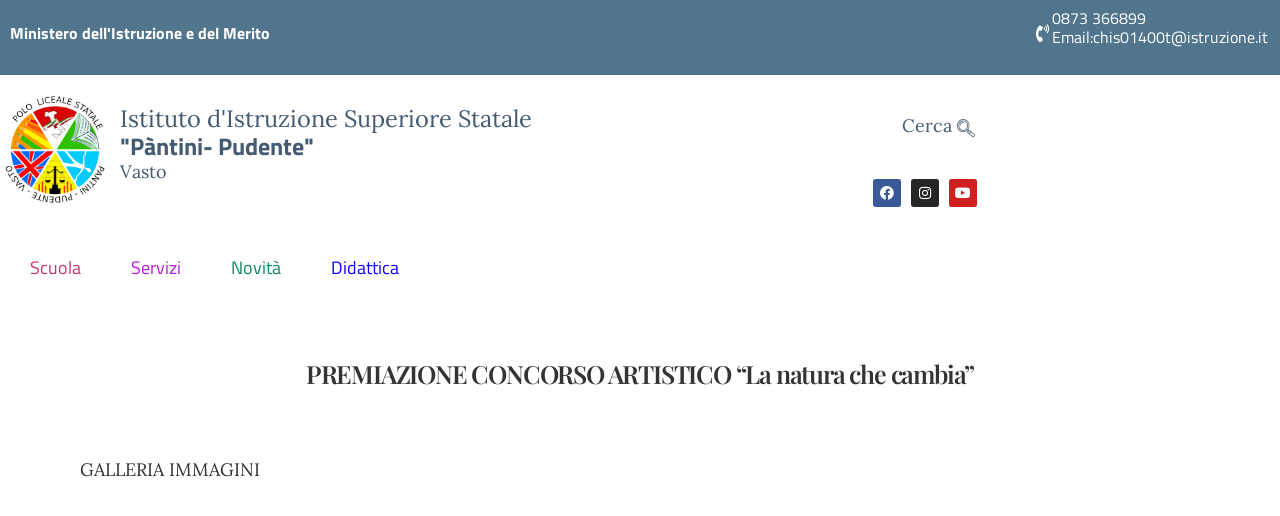

--- FILE ---
content_type: text/html; charset=UTF-8
request_url: https://www.liceopudente.edu.it/alunni/premiazione-concorso-artistico-la-natura-che-cambia/
body_size: 12983
content:
<!doctype html>
<html lang="it-IT">
<head>
	<meta charset="UTF-8">
	<meta name="viewport" content="width=device-width, initial-scale=1">
	<link rel="profile" href="https://gmpg.org/xfn/11">
	<title>PREMIAZIONE CONCORSO ARTISTICO &#8220;La natura che cambia&#8221; &#8211; Istituto d&#039;Istruzione Superiore Statale &quot;Pàntini Pudente&quot;</title>
<meta name='robots' content='max-image-preview:large' />
	<style>img:is([sizes="auto" i], [sizes^="auto," i]) { contain-intrinsic-size: 3000px 1500px }</style>
	<link rel="alternate" type="application/rss+xml" title="Istituto d&#039;Istruzione Superiore Statale &quot;Pàntini Pudente&quot; &raquo; Feed" href="https://www.liceopudente.edu.it/feed/" />
<script>
window._wpemojiSettings = {"baseUrl":"https:\/\/s.w.org\/images\/core\/emoji\/16.0.1\/72x72\/","ext":".png","svgUrl":"https:\/\/s.w.org\/images\/core\/emoji\/16.0.1\/svg\/","svgExt":".svg","source":{"concatemoji":"https:\/\/www.liceopudente.edu.it\/wp-includes\/js\/wp-emoji-release.min.js?ver=6.8.3"}};
/*! This file is auto-generated */
!function(s,n){var o,i,e;function c(e){try{var t={supportTests:e,timestamp:(new Date).valueOf()};sessionStorage.setItem(o,JSON.stringify(t))}catch(e){}}function p(e,t,n){e.clearRect(0,0,e.canvas.width,e.canvas.height),e.fillText(t,0,0);var t=new Uint32Array(e.getImageData(0,0,e.canvas.width,e.canvas.height).data),a=(e.clearRect(0,0,e.canvas.width,e.canvas.height),e.fillText(n,0,0),new Uint32Array(e.getImageData(0,0,e.canvas.width,e.canvas.height).data));return t.every(function(e,t){return e===a[t]})}function u(e,t){e.clearRect(0,0,e.canvas.width,e.canvas.height),e.fillText(t,0,0);for(var n=e.getImageData(16,16,1,1),a=0;a<n.data.length;a++)if(0!==n.data[a])return!1;return!0}function f(e,t,n,a){switch(t){case"flag":return n(e,"\ud83c\udff3\ufe0f\u200d\u26a7\ufe0f","\ud83c\udff3\ufe0f\u200b\u26a7\ufe0f")?!1:!n(e,"\ud83c\udde8\ud83c\uddf6","\ud83c\udde8\u200b\ud83c\uddf6")&&!n(e,"\ud83c\udff4\udb40\udc67\udb40\udc62\udb40\udc65\udb40\udc6e\udb40\udc67\udb40\udc7f","\ud83c\udff4\u200b\udb40\udc67\u200b\udb40\udc62\u200b\udb40\udc65\u200b\udb40\udc6e\u200b\udb40\udc67\u200b\udb40\udc7f");case"emoji":return!a(e,"\ud83e\udedf")}return!1}function g(e,t,n,a){var r="undefined"!=typeof WorkerGlobalScope&&self instanceof WorkerGlobalScope?new OffscreenCanvas(300,150):s.createElement("canvas"),o=r.getContext("2d",{willReadFrequently:!0}),i=(o.textBaseline="top",o.font="600 32px Arial",{});return e.forEach(function(e){i[e]=t(o,e,n,a)}),i}function t(e){var t=s.createElement("script");t.src=e,t.defer=!0,s.head.appendChild(t)}"undefined"!=typeof Promise&&(o="wpEmojiSettingsSupports",i=["flag","emoji"],n.supports={everything:!0,everythingExceptFlag:!0},e=new Promise(function(e){s.addEventListener("DOMContentLoaded",e,{once:!0})}),new Promise(function(t){var n=function(){try{var e=JSON.parse(sessionStorage.getItem(o));if("object"==typeof e&&"number"==typeof e.timestamp&&(new Date).valueOf()<e.timestamp+604800&&"object"==typeof e.supportTests)return e.supportTests}catch(e){}return null}();if(!n){if("undefined"!=typeof Worker&&"undefined"!=typeof OffscreenCanvas&&"undefined"!=typeof URL&&URL.createObjectURL&&"undefined"!=typeof Blob)try{var e="postMessage("+g.toString()+"("+[JSON.stringify(i),f.toString(),p.toString(),u.toString()].join(",")+"));",a=new Blob([e],{type:"text/javascript"}),r=new Worker(URL.createObjectURL(a),{name:"wpTestEmojiSupports"});return void(r.onmessage=function(e){c(n=e.data),r.terminate(),t(n)})}catch(e){}c(n=g(i,f,p,u))}t(n)}).then(function(e){for(var t in e)n.supports[t]=e[t],n.supports.everything=n.supports.everything&&n.supports[t],"flag"!==t&&(n.supports.everythingExceptFlag=n.supports.everythingExceptFlag&&n.supports[t]);n.supports.everythingExceptFlag=n.supports.everythingExceptFlag&&!n.supports.flag,n.DOMReady=!1,n.readyCallback=function(){n.DOMReady=!0}}).then(function(){return e}).then(function(){var e;n.supports.everything||(n.readyCallback(),(e=n.source||{}).concatemoji?t(e.concatemoji):e.wpemoji&&e.twemoji&&(t(e.twemoji),t(e.wpemoji)))}))}((window,document),window._wpemojiSettings);
</script>
<link rel='stylesheet' id='bootstrap-italia-css' href='https://www.liceopudente.edu.it/bootstrap-italia/css/bootstrap-italia.min.css?ver=1.1' media='all' />
<link rel='stylesheet' id='premium-addons-css' href='https://www.liceopudente.edu.it/wp-content/plugins/premium-addons-for-elementor/assets/frontend/min-css/premium-addons.min.css?ver=4.11.37' media='all' />
<style id='wp-emoji-styles-inline-css'>

	img.wp-smiley, img.emoji {
		display: inline !important;
		border: none !important;
		box-shadow: none !important;
		height: 1em !important;
		width: 1em !important;
		margin: 0 0.07em !important;
		vertical-align: -0.1em !important;
		background: none !important;
		padding: 0 !important;
	}
</style>
<link rel='stylesheet' id='wp-block-library-css' href='https://www.liceopudente.edu.it/wp-includes/css/dist/block-library/style.min.css?ver=6.8.3' media='all' />
<style id='global-styles-inline-css'>
:root{--wp--preset--aspect-ratio--square: 1;--wp--preset--aspect-ratio--4-3: 4/3;--wp--preset--aspect-ratio--3-4: 3/4;--wp--preset--aspect-ratio--3-2: 3/2;--wp--preset--aspect-ratio--2-3: 2/3;--wp--preset--aspect-ratio--16-9: 16/9;--wp--preset--aspect-ratio--9-16: 9/16;--wp--preset--color--black: #000000;--wp--preset--color--cyan-bluish-gray: #abb8c3;--wp--preset--color--white: #ffffff;--wp--preset--color--pale-pink: #f78da7;--wp--preset--color--vivid-red: #cf2e2e;--wp--preset--color--luminous-vivid-orange: #ff6900;--wp--preset--color--luminous-vivid-amber: #fcb900;--wp--preset--color--light-green-cyan: #7bdcb5;--wp--preset--color--vivid-green-cyan: #00d084;--wp--preset--color--pale-cyan-blue: #8ed1fc;--wp--preset--color--vivid-cyan-blue: #0693e3;--wp--preset--color--vivid-purple: #9b51e0;--wp--preset--gradient--vivid-cyan-blue-to-vivid-purple: linear-gradient(135deg,rgba(6,147,227,1) 0%,rgb(155,81,224) 100%);--wp--preset--gradient--light-green-cyan-to-vivid-green-cyan: linear-gradient(135deg,rgb(122,220,180) 0%,rgb(0,208,130) 100%);--wp--preset--gradient--luminous-vivid-amber-to-luminous-vivid-orange: linear-gradient(135deg,rgba(252,185,0,1) 0%,rgba(255,105,0,1) 100%);--wp--preset--gradient--luminous-vivid-orange-to-vivid-red: linear-gradient(135deg,rgba(255,105,0,1) 0%,rgb(207,46,46) 100%);--wp--preset--gradient--very-light-gray-to-cyan-bluish-gray: linear-gradient(135deg,rgb(238,238,238) 0%,rgb(169,184,195) 100%);--wp--preset--gradient--cool-to-warm-spectrum: linear-gradient(135deg,rgb(74,234,220) 0%,rgb(151,120,209) 20%,rgb(207,42,186) 40%,rgb(238,44,130) 60%,rgb(251,105,98) 80%,rgb(254,248,76) 100%);--wp--preset--gradient--blush-light-purple: linear-gradient(135deg,rgb(255,206,236) 0%,rgb(152,150,240) 100%);--wp--preset--gradient--blush-bordeaux: linear-gradient(135deg,rgb(254,205,165) 0%,rgb(254,45,45) 50%,rgb(107,0,62) 100%);--wp--preset--gradient--luminous-dusk: linear-gradient(135deg,rgb(255,203,112) 0%,rgb(199,81,192) 50%,rgb(65,88,208) 100%);--wp--preset--gradient--pale-ocean: linear-gradient(135deg,rgb(255,245,203) 0%,rgb(182,227,212) 50%,rgb(51,167,181) 100%);--wp--preset--gradient--electric-grass: linear-gradient(135deg,rgb(202,248,128) 0%,rgb(113,206,126) 100%);--wp--preset--gradient--midnight: linear-gradient(135deg,rgb(2,3,129) 0%,rgb(40,116,252) 100%);--wp--preset--font-size--small: 13px;--wp--preset--font-size--medium: 20px;--wp--preset--font-size--large: 36px;--wp--preset--font-size--x-large: 42px;--wp--preset--spacing--20: 0.44rem;--wp--preset--spacing--30: 0.67rem;--wp--preset--spacing--40: 1rem;--wp--preset--spacing--50: 1.5rem;--wp--preset--spacing--60: 2.25rem;--wp--preset--spacing--70: 3.38rem;--wp--preset--spacing--80: 5.06rem;--wp--preset--shadow--natural: 6px 6px 9px rgba(0, 0, 0, 0.2);--wp--preset--shadow--deep: 12px 12px 50px rgba(0, 0, 0, 0.4);--wp--preset--shadow--sharp: 6px 6px 0px rgba(0, 0, 0, 0.2);--wp--preset--shadow--outlined: 6px 6px 0px -3px rgba(255, 255, 255, 1), 6px 6px rgba(0, 0, 0, 1);--wp--preset--shadow--crisp: 6px 6px 0px rgba(0, 0, 0, 1);}:root { --wp--style--global--content-size: 800px;--wp--style--global--wide-size: 1200px; }:where(body) { margin: 0; }.wp-site-blocks > .alignleft { float: left; margin-right: 2em; }.wp-site-blocks > .alignright { float: right; margin-left: 2em; }.wp-site-blocks > .aligncenter { justify-content: center; margin-left: auto; margin-right: auto; }:where(.wp-site-blocks) > * { margin-block-start: 24px; margin-block-end: 0; }:where(.wp-site-blocks) > :first-child { margin-block-start: 0; }:where(.wp-site-blocks) > :last-child { margin-block-end: 0; }:root { --wp--style--block-gap: 24px; }:root :where(.is-layout-flow) > :first-child{margin-block-start: 0;}:root :where(.is-layout-flow) > :last-child{margin-block-end: 0;}:root :where(.is-layout-flow) > *{margin-block-start: 24px;margin-block-end: 0;}:root :where(.is-layout-constrained) > :first-child{margin-block-start: 0;}:root :where(.is-layout-constrained) > :last-child{margin-block-end: 0;}:root :where(.is-layout-constrained) > *{margin-block-start: 24px;margin-block-end: 0;}:root :where(.is-layout-flex){gap: 24px;}:root :where(.is-layout-grid){gap: 24px;}.is-layout-flow > .alignleft{float: left;margin-inline-start: 0;margin-inline-end: 2em;}.is-layout-flow > .alignright{float: right;margin-inline-start: 2em;margin-inline-end: 0;}.is-layout-flow > .aligncenter{margin-left: auto !important;margin-right: auto !important;}.is-layout-constrained > .alignleft{float: left;margin-inline-start: 0;margin-inline-end: 2em;}.is-layout-constrained > .alignright{float: right;margin-inline-start: 2em;margin-inline-end: 0;}.is-layout-constrained > .aligncenter{margin-left: auto !important;margin-right: auto !important;}.is-layout-constrained > :where(:not(.alignleft):not(.alignright):not(.alignfull)){max-width: var(--wp--style--global--content-size);margin-left: auto !important;margin-right: auto !important;}.is-layout-constrained > .alignwide{max-width: var(--wp--style--global--wide-size);}body .is-layout-flex{display: flex;}.is-layout-flex{flex-wrap: wrap;align-items: center;}.is-layout-flex > :is(*, div){margin: 0;}body .is-layout-grid{display: grid;}.is-layout-grid > :is(*, div){margin: 0;}body{padding-top: 0px;padding-right: 0px;padding-bottom: 0px;padding-left: 0px;}a:where(:not(.wp-element-button)){text-decoration: underline;}:root :where(.wp-element-button, .wp-block-button__link){background-color: #32373c;border-width: 0;color: #fff;font-family: inherit;font-size: inherit;line-height: inherit;padding: calc(0.667em + 2px) calc(1.333em + 2px);text-decoration: none;}.has-black-color{color: var(--wp--preset--color--black) !important;}.has-cyan-bluish-gray-color{color: var(--wp--preset--color--cyan-bluish-gray) !important;}.has-white-color{color: var(--wp--preset--color--white) !important;}.has-pale-pink-color{color: var(--wp--preset--color--pale-pink) !important;}.has-vivid-red-color{color: var(--wp--preset--color--vivid-red) !important;}.has-luminous-vivid-orange-color{color: var(--wp--preset--color--luminous-vivid-orange) !important;}.has-luminous-vivid-amber-color{color: var(--wp--preset--color--luminous-vivid-amber) !important;}.has-light-green-cyan-color{color: var(--wp--preset--color--light-green-cyan) !important;}.has-vivid-green-cyan-color{color: var(--wp--preset--color--vivid-green-cyan) !important;}.has-pale-cyan-blue-color{color: var(--wp--preset--color--pale-cyan-blue) !important;}.has-vivid-cyan-blue-color{color: var(--wp--preset--color--vivid-cyan-blue) !important;}.has-vivid-purple-color{color: var(--wp--preset--color--vivid-purple) !important;}.has-black-background-color{background-color: var(--wp--preset--color--black) !important;}.has-cyan-bluish-gray-background-color{background-color: var(--wp--preset--color--cyan-bluish-gray) !important;}.has-white-background-color{background-color: var(--wp--preset--color--white) !important;}.has-pale-pink-background-color{background-color: var(--wp--preset--color--pale-pink) !important;}.has-vivid-red-background-color{background-color: var(--wp--preset--color--vivid-red) !important;}.has-luminous-vivid-orange-background-color{background-color: var(--wp--preset--color--luminous-vivid-orange) !important;}.has-luminous-vivid-amber-background-color{background-color: var(--wp--preset--color--luminous-vivid-amber) !important;}.has-light-green-cyan-background-color{background-color: var(--wp--preset--color--light-green-cyan) !important;}.has-vivid-green-cyan-background-color{background-color: var(--wp--preset--color--vivid-green-cyan) !important;}.has-pale-cyan-blue-background-color{background-color: var(--wp--preset--color--pale-cyan-blue) !important;}.has-vivid-cyan-blue-background-color{background-color: var(--wp--preset--color--vivid-cyan-blue) !important;}.has-vivid-purple-background-color{background-color: var(--wp--preset--color--vivid-purple) !important;}.has-black-border-color{border-color: var(--wp--preset--color--black) !important;}.has-cyan-bluish-gray-border-color{border-color: var(--wp--preset--color--cyan-bluish-gray) !important;}.has-white-border-color{border-color: var(--wp--preset--color--white) !important;}.has-pale-pink-border-color{border-color: var(--wp--preset--color--pale-pink) !important;}.has-vivid-red-border-color{border-color: var(--wp--preset--color--vivid-red) !important;}.has-luminous-vivid-orange-border-color{border-color: var(--wp--preset--color--luminous-vivid-orange) !important;}.has-luminous-vivid-amber-border-color{border-color: var(--wp--preset--color--luminous-vivid-amber) !important;}.has-light-green-cyan-border-color{border-color: var(--wp--preset--color--light-green-cyan) !important;}.has-vivid-green-cyan-border-color{border-color: var(--wp--preset--color--vivid-green-cyan) !important;}.has-pale-cyan-blue-border-color{border-color: var(--wp--preset--color--pale-cyan-blue) !important;}.has-vivid-cyan-blue-border-color{border-color: var(--wp--preset--color--vivid-cyan-blue) !important;}.has-vivid-purple-border-color{border-color: var(--wp--preset--color--vivid-purple) !important;}.has-vivid-cyan-blue-to-vivid-purple-gradient-background{background: var(--wp--preset--gradient--vivid-cyan-blue-to-vivid-purple) !important;}.has-light-green-cyan-to-vivid-green-cyan-gradient-background{background: var(--wp--preset--gradient--light-green-cyan-to-vivid-green-cyan) !important;}.has-luminous-vivid-amber-to-luminous-vivid-orange-gradient-background{background: var(--wp--preset--gradient--luminous-vivid-amber-to-luminous-vivid-orange) !important;}.has-luminous-vivid-orange-to-vivid-red-gradient-background{background: var(--wp--preset--gradient--luminous-vivid-orange-to-vivid-red) !important;}.has-very-light-gray-to-cyan-bluish-gray-gradient-background{background: var(--wp--preset--gradient--very-light-gray-to-cyan-bluish-gray) !important;}.has-cool-to-warm-spectrum-gradient-background{background: var(--wp--preset--gradient--cool-to-warm-spectrum) !important;}.has-blush-light-purple-gradient-background{background: var(--wp--preset--gradient--blush-light-purple) !important;}.has-blush-bordeaux-gradient-background{background: var(--wp--preset--gradient--blush-bordeaux) !important;}.has-luminous-dusk-gradient-background{background: var(--wp--preset--gradient--luminous-dusk) !important;}.has-pale-ocean-gradient-background{background: var(--wp--preset--gradient--pale-ocean) !important;}.has-electric-grass-gradient-background{background: var(--wp--preset--gradient--electric-grass) !important;}.has-midnight-gradient-background{background: var(--wp--preset--gradient--midnight) !important;}.has-small-font-size{font-size: var(--wp--preset--font-size--small) !important;}.has-medium-font-size{font-size: var(--wp--preset--font-size--medium) !important;}.has-large-font-size{font-size: var(--wp--preset--font-size--large) !important;}.has-x-large-font-size{font-size: var(--wp--preset--font-size--x-large) !important;}
:root :where(.wp-block-pullquote){font-size: 1.5em;line-height: 1.6;}
</style>
<link rel='stylesheet' id='eae-css-css' href='https://www.liceopudente.edu.it/wp-content/plugins/addon-elements-for-elementor-page-builder/assets/css/eae.min.css?ver=1.14.2' media='all' />
<link rel='stylesheet' id='eae-peel-css-css' href='https://www.liceopudente.edu.it/wp-content/plugins/addon-elements-for-elementor-page-builder/assets/lib/peel/peel.css?ver=1.14.2' media='all' />
<link rel='stylesheet' id='font-awesome-4-shim-css' href='https://www.liceopudente.edu.it/wp-content/plugins/elementor/assets/lib/font-awesome/css/v4-shims.min.css?ver=1.0' media='all' />
<link rel='stylesheet' id='font-awesome-5-all-css' href='https://www.liceopudente.edu.it/wp-content/plugins/elementor/assets/lib/font-awesome/css/all.min.css?ver=4.11.37' media='all' />
<link rel='stylesheet' id='vegas-css-css' href='https://www.liceopudente.edu.it/wp-content/plugins/addon-elements-for-elementor-page-builder/assets/lib/vegas/vegas.min.css?ver=2.4.0' media='all' />
<link rel='stylesheet' id='hello-elementor-css' href='https://www.liceopudente.edu.it/wp-content/themes/hello-elementor/assets/css/reset.css?ver=3.4.4' media='all' />
<link rel='stylesheet' id='hello-elementor-theme-style-css' href='https://www.liceopudente.edu.it/wp-content/themes/hello-elementor/assets/css/theme.css?ver=3.4.4' media='all' />
<link rel='stylesheet' id='hello-elementor-header-footer-css' href='https://www.liceopudente.edu.it/wp-content/themes/hello-elementor/assets/css/header-footer.css?ver=3.4.4' media='all' />
<link rel='stylesheet' id='elementor-frontend-css' href='https://www.liceopudente.edu.it/wp-content/plugins/elementor/assets/css/frontend.min.css?ver=3.32.1' media='all' />
<link rel='stylesheet' id='widget-heading-css' href='https://www.liceopudente.edu.it/wp-content/plugins/elementor/assets/css/widget-heading.min.css?ver=3.32.1' media='all' />
<link rel='stylesheet' id='widget-icon-box-css' href='https://www.liceopudente.edu.it/wp-content/plugins/elementor/assets/css/widget-icon-box.min.css?ver=3.32.1' media='all' />
<link rel='stylesheet' id='widget-image-box-css' href='https://www.liceopudente.edu.it/wp-content/plugins/elementor/assets/css/widget-image-box.min.css?ver=3.32.1' media='all' />
<link rel='stylesheet' id='widget-social-icons-css' href='https://www.liceopudente.edu.it/wp-content/plugins/elementor/assets/css/widget-social-icons.min.css?ver=3.32.1' media='all' />
<link rel='stylesheet' id='e-apple-webkit-css' href='https://www.liceopudente.edu.it/wp-content/plugins/elementor/assets/css/conditionals/apple-webkit.min.css?ver=3.32.1' media='all' />
<link rel='stylesheet' id='widget-nav-menu-css' href='https://www.liceopudente.edu.it/wp-content/plugins/elementor-pro/assets/css/widget-nav-menu.min.css?ver=3.32.1' media='all' />
<link rel='stylesheet' id='widget-icon-list-css' href='https://www.liceopudente.edu.it/wp-content/plugins/elementor/assets/css/widget-icon-list.min.css?ver=3.32.1' media='all' />
<link rel='stylesheet' id='widget-image-css' href='https://www.liceopudente.edu.it/wp-content/plugins/elementor/assets/css/widget-image.min.css?ver=3.32.1' media='all' />
<link rel='stylesheet' id='elementor-icons-css' href='https://www.liceopudente.edu.it/wp-content/plugins/elementor/assets/lib/eicons/css/elementor-icons.min.css?ver=5.44.0' media='all' />
<link rel='stylesheet' id='elementor-post-5-css' href='https://www.liceopudente.edu.it/wp-content/uploads/elementor/css/post-5.css?ver=1764689018' media='all' />
<link rel='stylesheet' id='lae-animate-css' href='https://www.liceopudente.edu.it/wp-content/plugins/addons-for-elementor/assets/css/lib/animate.css?ver=8.8' media='all' />
<link rel='stylesheet' id='lae-sliders-styles-css' href='https://www.liceopudente.edu.it/wp-content/plugins/addons-for-elementor/assets/css/lib/sliders.min.css?ver=8.8' media='all' />
<link rel='stylesheet' id='lae-icomoon-styles-css' href='https://www.liceopudente.edu.it/wp-content/plugins/addons-for-elementor/assets/css/icomoon.css?ver=8.8' media='all' />
<link rel='stylesheet' id='lae-frontend-styles-css' href='https://www.liceopudente.edu.it/wp-content/plugins/addons-for-elementor/assets/css/lae-frontend.css?ver=8.8' media='all' />
<link rel='stylesheet' id='lae-grid-styles-css' href='https://www.liceopudente.edu.it/wp-content/plugins/addons-for-elementor/assets/css/lae-grid.css?ver=8.8' media='all' />
<link rel='stylesheet' id='lae-widgets-styles-css' href='https://www.liceopudente.edu.it/wp-content/plugins/addons-for-elementor/assets/css/widgets/lae-widgets.min.css?ver=8.8' media='all' />
<link rel='stylesheet' id='elementor-post-9222-css' href='https://www.liceopudente.edu.it/wp-content/uploads/elementor/css/post-9222.css?ver=1764689018' media='all' />
<link rel='stylesheet' id='elementor-post-119-css' href='https://www.liceopudente.edu.it/wp-content/uploads/elementor/css/post-119.css?ver=1764689018' media='all' />
<link rel='stylesheet' id='elementor-post-1726-css' href='https://www.liceopudente.edu.it/wp-content/uploads/elementor/css/post-1726.css?ver=1764689041' media='all' />
<link rel='stylesheet' id='ekit-widget-styles-css' href='https://www.liceopudente.edu.it/wp-content/plugins/elementskit-lite/widgets/init/assets/css/widget-styles.css?ver=3.7.2' media='all' />
<link rel='stylesheet' id='ekit-responsive-css' href='https://www.liceopudente.edu.it/wp-content/plugins/elementskit-lite/widgets/init/assets/css/responsive.css?ver=3.7.2' media='all' />
<link rel='stylesheet' id='eael-general-css' href='https://www.liceopudente.edu.it/wp-content/plugins/essential-addons-for-elementor-lite/assets/front-end/css/view/general.min.css?ver=6.3.2' media='all' />
<link rel='stylesheet' id='elementor-gf-local-titilliumweb-css' href='https://www.liceopudente.edu.it/wp-content/uploads/elementor/google-fonts/css/titilliumweb.css?ver=1751988248' media='all' />
<link rel='stylesheet' id='elementor-gf-local-lora-css' href='https://www.liceopudente.edu.it/wp-content/uploads/elementor/google-fonts/css/lora.css?ver=1751988252' media='all' />
<link rel='stylesheet' id='elementor-gf-local-playfairdisplay-css' href='https://www.liceopudente.edu.it/wp-content/uploads/elementor/google-fonts/css/playfairdisplay.css?ver=1751988493' media='all' />
<link rel='stylesheet' id='elementor-icons-shared-0-css' href='https://www.liceopudente.edu.it/wp-content/plugins/elementor/assets/lib/font-awesome/css/fontawesome.min.css?ver=5.15.3' media='all' />
<link rel='stylesheet' id='elementor-icons-fa-solid-css' href='https://www.liceopudente.edu.it/wp-content/plugins/elementor/assets/lib/font-awesome/css/solid.min.css?ver=5.15.3' media='all' />
<link rel='stylesheet' id='elementor-icons-fa-brands-css' href='https://www.liceopudente.edu.it/wp-content/plugins/elementor/assets/lib/font-awesome/css/brands.min.css?ver=5.15.3' media='all' />
<script src="https://www.liceopudente.edu.it/wp-includes/js/jquery/jquery.min.js?ver=3.7.1" id="jquery-core-js"></script>
<script src="https://www.liceopudente.edu.it/wp-includes/js/jquery/jquery-migrate.min.js?ver=3.4.1" id="jquery-migrate-js"></script>
<script src="https://www.liceopudente.edu.it/wp-content/plugins/addon-elements-for-elementor-page-builder/assets/js/iconHelper.js?ver=1.0" id="eae-iconHelper-js"></script>
<link rel="https://api.w.org/" href="https://www.liceopudente.edu.it/wp-json/" /><link rel="alternate" title="JSON" type="application/json" href="https://www.liceopudente.edu.it/wp-json/wp/v2/posts/2608" /><link rel="EditURI" type="application/rsd+xml" title="RSD" href="https://www.liceopudente.edu.it/xmlrpc.php?rsd" />
<meta name="generator" content="WordPress 6.8.3" />
<link rel="canonical" href="https://www.liceopudente.edu.it/alunni/premiazione-concorso-artistico-la-natura-che-cambia/" />
<link rel='shortlink' href='https://www.liceopudente.edu.it/?p=2608' />
<link rel="alternate" title="oEmbed (JSON)" type="application/json+oembed" href="https://www.liceopudente.edu.it/wp-json/oembed/1.0/embed?url=https%3A%2F%2Fwww.liceopudente.edu.it%2Falunni%2Fpremiazione-concorso-artistico-la-natura-che-cambia%2F" />
<link rel="alternate" title="oEmbed (XML)" type="text/xml+oembed" href="https://www.liceopudente.edu.it/wp-json/oembed/1.0/embed?url=https%3A%2F%2Fwww.liceopudente.edu.it%2Falunni%2Fpremiazione-concorso-artistico-la-natura-che-cambia%2F&#038;format=xml" />
        <script type="text/javascript">
            ( function () {
                window.lae_fs = { can_use_premium_code: false};
            } )();
        </script>
        <meta name="generator" content="Elementor 3.32.1; features: additional_custom_breakpoints; settings: css_print_method-external, google_font-enabled, font_display-auto">
<!-- Google Tag Manager -->
<script>(function(w,d,s,l,i){w[l]=w[l]||[];w[l].push({'gtm.start':
new Date().getTime(),event:'gtm.js'});var f=d.getElementsByTagName(s)[0],
j=d.createElement(s),dl=l!='dataLayer'?'&l='+l:'';j.async=true;j.src=
'https://www.googletagmanager.com/gtm.js?id='+i+dl;f.parentNode.insertBefore(j,f);
})(window,document,'script','dataLayer','GTM-WDPD32C');</script>
<!-- End Google Tag Manager -->
			<style>
				.e-con.e-parent:nth-of-type(n+4):not(.e-lazyloaded):not(.e-no-lazyload),
				.e-con.e-parent:nth-of-type(n+4):not(.e-lazyloaded):not(.e-no-lazyload) * {
					background-image: none !important;
				}
				@media screen and (max-height: 1024px) {
					.e-con.e-parent:nth-of-type(n+3):not(.e-lazyloaded):not(.e-no-lazyload),
					.e-con.e-parent:nth-of-type(n+3):not(.e-lazyloaded):not(.e-no-lazyload) * {
						background-image: none !important;
					}
				}
				@media screen and (max-height: 640px) {
					.e-con.e-parent:nth-of-type(n+2):not(.e-lazyloaded):not(.e-no-lazyload),
					.e-con.e-parent:nth-of-type(n+2):not(.e-lazyloaded):not(.e-no-lazyload) * {
						background-image: none !important;
					}
				}
			</style>
			<link rel="icon" href="https://www.liceopudente.edu.it/wp-content/uploads/2023/08/cropped-logo-nuovo-inizio-PNG-scaled-1-32x32.png" sizes="32x32" />
<link rel="icon" href="https://www.liceopudente.edu.it/wp-content/uploads/2023/08/cropped-logo-nuovo-inizio-PNG-scaled-1-192x192.png" sizes="192x192" />
<link rel="apple-touch-icon" href="https://www.liceopudente.edu.it/wp-content/uploads/2023/08/cropped-logo-nuovo-inizio-PNG-scaled-1-180x180.png" />
<meta name="msapplication-TileImage" content="https://www.liceopudente.edu.it/wp-content/uploads/2023/08/cropped-logo-nuovo-inizio-PNG-scaled-1-270x270.png" />
		<style id="wp-custom-css">
			.elementor-post__title {
    text-transform: lowercase !important; /* Assicurati che tutto il testo sia in minuscolo */
}

.elementor-post__title::first-letter {
    text-transform: uppercase !important; /* Trasforma solo la prima lettera in maiuscolo */
}
		</style>
		</head>
<body class="wp-singular post-template-default single single-post postid-2608 single-format-standard wp-embed-responsive wp-theme-hello-elementor hello-elementor-default elementor-default elementor-kit-5 elementor-page-1726">

<script>
	jQuery(document).ready(function($) {
		$('.elementor-heading-title').attr('data-element', 'service-title');
		$('#menu-1-da23fae').attr('data-element', 'menu');
		$('.menu-item-11123 ul').attr('data-element', 'school-submenu');
		$('.menu-item-11124 ul').attr('data-element', 'services-submenu');
		$('.menu-item-11125 ul').attr('data-element', 'news-submenu');
		$('.menu-item-11126 ul').attr('data-element', 'teaching-submenu');
		$('.menu-item-11105 a').attr('data-element', 'overview');
		$('.menu-item-11106 a').attr('data-element', 'overview');
		$('.menu-item-11107 a').attr('data-element', 'overview');
		$('.menu-item-11108 a').attr('data-element', 'overview');
		$('.menu-item-9408 a').attr('data-element', 'service-type');
		$('.menu-item-9385 a').attr('data-element', 'service-type');
		$('.menu-item-9620 a').attr('data-element', 'service-type');
		$('.menu-item-9419 a').attr('data-element', 'school-locations');
		$('#famiglieestudenti a').attr('data-element', 'service-link');
		$('#personalescolastico a').attr('data-element', 'service-link');
		$('#percorsidistudio a').attr('data-element', 'service-link');
	})
</script><!-- Google Tag Manager (noscript) -->
<noscript><iframe src="https://www.googletagmanager.com/ns.html?id=GTM-WDPD32C"
height="0" width="0" style="display:none;visibility:hidden"></iframe></noscript>
<!-- End Google Tag Manager (noscript) -->

<a class="skip-link screen-reader-text" href="#content">Vai al contenuto</a>

		<header data-elementor-type="header" data-elementor-id="9222" class="elementor elementor-9222 elementor-location-header" data-elementor-post-type="elementor_library">
					<section class="has_eae_slider elementor-section elementor-top-section elementor-element elementor-element-54d5723 elementor-section-boxed elementor-section-height-default elementor-section-height-default" data-eae-slider="420" data-id="54d5723" data-element_type="section" data-settings="{&quot;background_background&quot;:&quot;classic&quot;}">
						<div class="elementor-container elementor-column-gap-default">
					<div class="has_eae_slider elementor-column elementor-col-50 elementor-top-column elementor-element elementor-element-f296116" data-eae-slider="89913" data-id="f296116" data-element_type="column">
			<div class="elementor-widget-wrap elementor-element-populated">
						<div class="elementor-element elementor-element-752811c elementor-widget elementor-widget-heading" data-id="752811c" data-element_type="widget" data-widget_type="heading.default">
				<div class="elementor-widget-container">
					<h2 class="elementor-heading-title elementor-size-default">Ministero dell'Istruzione e del Merito</h2>				</div>
				</div>
					</div>
		</div>
				<div class="has_eae_slider elementor-column elementor-col-50 elementor-top-column elementor-element elementor-element-fefe90a" data-eae-slider="46981" data-id="fefe90a" data-element_type="column">
			<div class="elementor-widget-wrap elementor-element-populated">
						<div class="elementor-element elementor-element-8bbdf72 elementor-position-left elementor-mobile-position-left elementor-view-default elementor-widget elementor-widget-icon-box" data-id="8bbdf72" data-element_type="widget" data-widget_type="icon-box.default">
				<div class="elementor-widget-container">
							<div class="elementor-icon-box-wrapper">

						<div class="elementor-icon-box-icon">
				<span  class="elementor-icon">
				<i aria-hidden="true" class="fas fa-phone-volume"></i>				</span>
			</div>
			
						<div class="elementor-icon-box-content">

									<h3 class="elementor-icon-box-title">
						<span  >
							0873 366899   Email:chis01400t@istruzione.it						</span>
					</h3>
				
				
			</div>
			
		</div>
						</div>
				</div>
					</div>
		</div>
					</div>
		</section>
				<section class="has_eae_slider elementor-section elementor-top-section elementor-element elementor-element-6124569 elementor-section-boxed elementor-section-height-default elementor-section-height-default" data-eae-slider="96596" data-id="6124569" data-element_type="section">
						<div class="elementor-container elementor-column-gap-default">
					<div class="has_eae_slider elementor-column elementor-col-66 elementor-top-column elementor-element elementor-element-eff8b31" data-eae-slider="84251" data-id="eff8b31" data-element_type="column">
			<div class="elementor-widget-wrap elementor-element-populated">
						<div class="elementor-element elementor-element-f4d9044 elementor-position-left elementor-vertical-align-middle elementor-widget elementor-widget-image-box" data-id="f4d9044" data-element_type="widget" data-widget_type="image-box.default">
				<div class="elementor-widget-container">
					<div class="elementor-image-box-wrapper"><figure class="elementor-image-box-img"><a href="https://www.liceopudente.edu.it/" tabindex="-1"><img fetchpriority="high" width="2560" height="2560" src="https://www.liceopudente.edu.it/wp-content/uploads/2023/08/logo-nuovo-inizio-PNG-scaled.png" class="attachment-full size-full wp-image-15806" alt="" /></a></figure><div class="elementor-image-box-content"><h3 class="elementor-image-box-title"><a href="https://www.liceopudente.edu.it/">Istituto d'Istruzione Superiore Statale</a></h3><p class="elementor-image-box-description">"Pàntini- Pudente"
<p style="color: #455B71;font-weight: 400px">  Vasto</p></p></div></div>				</div>
				</div>
					</div>
		</div>
				<div class="has_eae_slider elementor-column elementor-col-33 elementor-top-column elementor-element elementor-element-e97d68c" data-eae-slider="82589" data-id="e97d68c" data-element_type="column">
			<div class="elementor-widget-wrap elementor-element-populated">
						<section class="has_eae_slider elementor-section elementor-inner-section elementor-element elementor-element-f4d2dfc elementor-section-boxed elementor-section-height-default elementor-section-height-default" data-eae-slider="42076" data-id="f4d2dfc" data-element_type="section">
						<div class="elementor-container elementor-column-gap-default">
					<div class="has_eae_slider elementor-column elementor-col-50 elementor-inner-column elementor-element elementor-element-43ef914" data-eae-slider="30132" data-id="43ef914" data-element_type="column">
			<div class="elementor-widget-wrap elementor-element-populated">
						<div class="elementor-element elementor-element-1b24a7d elementor-hidden-mobile elementor-widget elementor-widget-html" data-id="1b24a7d" data-element_type="widget" data-widget_type="html.default">
				<div class="elementor-widget-container">
					<div class="elementor-widget-wrap elementor-element-populated">
								<section class="has_eae_slider elementor-section elementor-inner-section elementor-element elementor-element-5fcf28e elementor-section-full_width elementor-section-height-default elementor-section-height-default" data-id="5fcf28e" data-element_type="section">
						<div class="elementor-container elementor-column-gap-default">
					<div class="has_eae_slider elementor-column elementor-col-50 elementor-inner-column elementor-element elementor-element-dd90a51" data-id="dd90a51" data-element_type="column">
			<div class="elementor-widget-wrap elementor-element-populated">
								<div class="elementor-element elementor-element-439cf89 elementor-widget elementor-widget-elementskit-header-search" data-id="439cf89" data-element_type="widget" data-widget_type="elementskit-header-search.default">
				<div class="elementor-widget-container">
			<button id="cerca" class="ekit-wid-con" data-element="search-modal-button">        <a style="color: #455B71;" href="#ekit_modal-popup-439cf89" class="ekit_navsearch-button ekit-modal-popup" aria-label="navsearch-button">Cerca
            <i aria-hidden="true" class="icon icon-search" style="color:#455B71"></i>        </a></button>
        <!-- language switcher strart -->
        <!-- xs modal -->
        <div class="zoom-anim-dialog mfp-hide ekit_modal-searchPanel" id="ekit_modal-popup-439cf89">
            <div class="ekit-search-panel">
            <!-- Polylang search - thanks to Alain Melsens -->
                <form role="search" method="get" class="ekit-search-group" action="https://www.liceopudente.edu.it/">
                    <input type="search" class="ekit_search-field" aria-label="search-form" placeholder="Cerca" value="" name="s" data-element="search-modal-input">
					<button type="submit" class="ekit_search-button" aria-label="search-button" data-element="search-submit">
                        <i aria-hidden="true" class="icon icon-search"></i>                    </button>
                </form>
            </div>
     <!-- End xs modal -->
        <!-- end language switcher strart -->
        </div>		</div>
				</div>
				</div>	
				</div>
				</div>
				</div>
					
<style>
#cerca{
    background-color: transparent !important;
    border: 1px solid transparent !important;
}
</style>
    				</div>
				</div>
				<div class="elementor-element elementor-element-6e3e36c e-grid-align-left elementor-shape-rounded elementor-grid-0 elementor-widget elementor-widget-social-icons" data-id="6e3e36c" data-element_type="widget" data-widget_type="social-icons.default">
				<div class="elementor-widget-container">
							<div class="elementor-social-icons-wrapper elementor-grid" role="list">
							<span class="elementor-grid-item" role="listitem">
					<a class="elementor-icon elementor-social-icon elementor-social-icon-facebook elementor-repeater-item-fda30b9" href="https://www.facebook.com/profile.php?id=100063899991333" target="_blank">
						<span class="elementor-screen-only">Facebook</span>
						<i aria-hidden="true" class="fab fa-facebook"></i>					</a>
				</span>
							<span class="elementor-grid-item" role="listitem">
					<a class="elementor-icon elementor-social-icon elementor-social-icon-instagram elementor-repeater-item-29bd709" href="https://www.instagram.com/polo_liceale_pantini_pudente/" target="_blank">
						<span class="elementor-screen-only">Instagram</span>
						<i aria-hidden="true" class="fab fa-instagram"></i>					</a>
				</span>
							<span class="elementor-grid-item" role="listitem">
					<a class="elementor-icon elementor-social-icon elementor-social-icon-youtube elementor-repeater-item-08ab97d" href="https://www.youtube.com/@pololicealepantinipudente" target="_blank">
						<span class="elementor-screen-only">Youtube</span>
						<i aria-hidden="true" class="fab fa-youtube"></i>					</a>
				</span>
					</div>
						</div>
				</div>
					</div>
		</div>
				<div class="has_eae_slider elementor-column elementor-col-50 elementor-inner-column elementor-element elementor-element-4010241" data-eae-slider="54413" data-id="4010241" data-element_type="column">
			<div class="elementor-widget-wrap elementor-element-populated">
						<div class="elementor-element elementor-element-8437681 elementor-nav-menu__align-start elementor-hidden-desktop elementor-hidden-tablet elementor-nav-menu--dropdown-tablet elementor-nav-menu__text-align-aside elementor-nav-menu--toggle elementor-nav-menu--burger elementor-widget elementor-widget-nav-menu" data-id="8437681" data-element_type="widget" data-settings="{&quot;submenu_icon&quot;:{&quot;value&quot;:&quot;&lt;i class=\&quot;\&quot; aria-hidden=\&quot;true\&quot;&gt;&lt;\/i&gt;&quot;,&quot;library&quot;:&quot;&quot;},&quot;layout&quot;:&quot;horizontal&quot;,&quot;toggle&quot;:&quot;burger&quot;}" data-widget_type="nav-menu.default">
				<div class="elementor-widget-container">
								<nav aria-label="Menu" class="elementor-nav-menu--main elementor-nav-menu__container elementor-nav-menu--layout-horizontal e--pointer-none">
				<ul id="menu-1-8437681" class="elementor-nav-menu"><li class="menu-item menu-item-type-custom menu-item-object-custom menu-item-has-children menu-item-11123"><a href="https://www.liceopudente.edu.it/scuola" class="elementor-item">Scuola</a>
<ul class="sub-menu elementor-nav-menu--dropdown">
	<li class="menu-item menu-item-type-custom menu-item-object-custom menu-item-11105"><a href="https://www.liceopudente.edu.it/scuola/" class="elementor-sub-item">Panoramica</a></li>
	<li class="menu-item menu-item-type-custom menu-item-object-custom menu-item-11675"><a href="https://www.liceopudente.edu.it/presentazione/" class="elementor-sub-item">Presentazione</a></li>
	<li class="menu-item menu-item-type-post_type menu-item-object-page menu-item-9419"><a href="https://www.liceopudente.edu.it/scuola/i-luoghi/" class="elementor-sub-item">I luoghi</a></li>
	<li class="menu-item menu-item-type-post_type menu-item-object-page menu-item-9422"><a href="https://www.liceopudente.edu.it/scuola/le-persone/" class="elementor-sub-item">Le persone</a></li>
	<li class="menu-item menu-item-type-post_type menu-item-object-page menu-item-9426"><a href="https://www.liceopudente.edu.it/scuola/i-numeri-della-scuola/" class="elementor-sub-item">I numeri della scuola</a></li>
	<li class="menu-item menu-item-type-post_type menu-item-object-page menu-item-1582"><a href="https://www.liceopudente.edu.it/scuola/le-carte-della-scuola/" class="elementor-sub-item">Le carte della Scuola</a></li>
	<li class="menu-item menu-item-type-post_type menu-item-object-page menu-item-9365"><a href="https://www.liceopudente.edu.it/scuola/organizzazione/" class="elementor-sub-item">Organizzazione</a></li>
	<li class="menu-item menu-item-type-post_type menu-item-object-page menu-item-9436"><a href="https://www.liceopudente.edu.it/scuola/la-storia/" class="elementor-sub-item">La storia</a></li>
</ul>
</li>
<li class="menu-item menu-item-type-custom menu-item-object-custom menu-item-has-children menu-item-11124"><a href="https://www.liceopudente.edu.it/servizi" class="elementor-item">Servizi</a>
<ul class="sub-menu elementor-nav-menu--dropdown">
	<li class="menu-item menu-item-type-custom menu-item-object-custom menu-item-11106"><a href="https://liceopudente.edu.it/servizi/" class="elementor-sub-item">Panoramica</a></li>
	<li class="menu-item menu-item-type-post_type menu-item-object-page menu-item-9408"><a href="https://www.liceopudente.edu.it/servizi/famiglie-e-studenti/" class="elementor-sub-item">Famiglie e Studenti</a></li>
	<li class="menu-item menu-item-type-post_type menu-item-object-page menu-item-9385"><a href="https://www.liceopudente.edu.it/personale-scolastico/" class="elementor-sub-item">Personale Scolastico</a></li>
	<li class="menu-item menu-item-type-post_type menu-item-object-page menu-item-9620"><a href="https://www.liceopudente.edu.it/percorsi-di-studio/" class="elementor-sub-item">Percorsi di Studio</a></li>
	<li class="menu-item menu-item-type-post_type menu-item-object-page menu-item-15598"><a href="https://www.liceopudente.edu.it/sostegno/" class="elementor-sub-item">Sostegno</a></li>
</ul>
</li>
<li class="menu-item menu-item-type-custom menu-item-object-custom menu-item-has-children menu-item-11125"><a href="https://www.liceopudente.edu.it/novita" class="elementor-item">Novità</a>
<ul class="sub-menu elementor-nav-menu--dropdown">
	<li class="menu-item menu-item-type-custom menu-item-object-custom menu-item-11107"><a href="https://liceopudente.edu.it/novita/" class="elementor-sub-item">Panoramica</a></li>
	<li class="menu-item menu-item-type-post_type menu-item-object-page menu-item-9509"><a href="https://www.liceopudente.edu.it/novita/le-notizie/" class="elementor-sub-item">Le notizie</a></li>
	<li class="menu-item menu-item-type-post_type menu-item-object-page menu-item-9636"><a href="https://www.liceopudente.edu.it/novita/calendario-eventi/" class="elementor-sub-item">Calendario Eventi</a></li>
	<li class="menu-item menu-item-type-post_type menu-item-object-page menu-item-9674"><a href="https://www.liceopudente.edu.it/albo-online/" class="elementor-sub-item">Albo online</a></li>
	<li class="menu-item menu-item-type-post_type menu-item-object-page menu-item-10000"><a href="https://www.liceopudente.edu.it/albo-sindacale/" class="elementor-sub-item">Albo Sindacale</a></li>
	<li class="menu-item menu-item-type-custom menu-item-object-custom menu-item-11665"><a href="https://www.liceopudente.edu.it/novita/personale-ata/" class="elementor-sub-item">Personale ATA</a></li>
</ul>
</li>
<li class="menu-item menu-item-type-custom menu-item-object-custom menu-item-has-children menu-item-11126"><a href="https://www.liceopudente.edu.it/didattica" class="elementor-item">Didattica</a>
<ul class="sub-menu elementor-nav-menu--dropdown">
	<li class="menu-item menu-item-type-custom menu-item-object-custom menu-item-11108"><a href="https://liceopudente.edu.it/didattica/" class="elementor-sub-item">Panoramica</a></li>
	<li class="menu-item menu-item-type-post_type menu-item-object-page menu-item-9714"><a href="https://www.liceopudente.edu.it/didattica/offerta-formativa/" class="elementor-sub-item">Offerta formativa</a></li>
	<li class="menu-item menu-item-type-post_type menu-item-object-page menu-item-9759"><a href="https://www.liceopudente.edu.it/didattica/i-progetti-delle-classi/" class="elementor-sub-item">I progetti delle classi</a></li>
</ul>
</li>
</ul>			</nav>
					<div class="elementor-menu-toggle" role="button" tabindex="0" aria-label="Menu di commutazione" aria-expanded="false">
			<i aria-hidden="true" role="presentation" class="elementor-menu-toggle__icon--open eicon-menu-bar"></i><i aria-hidden="true" role="presentation" class="elementor-menu-toggle__icon--close eicon-close"></i>		</div>
					<nav class="elementor-nav-menu--dropdown elementor-nav-menu__container" aria-hidden="true">
				<ul id="menu-2-8437681" class="elementor-nav-menu"><li class="menu-item menu-item-type-custom menu-item-object-custom menu-item-has-children menu-item-11123"><a href="https://www.liceopudente.edu.it/scuola" class="elementor-item" tabindex="-1">Scuola</a>
<ul class="sub-menu elementor-nav-menu--dropdown">
	<li class="menu-item menu-item-type-custom menu-item-object-custom menu-item-11105"><a href="https://www.liceopudente.edu.it/scuola/" class="elementor-sub-item" tabindex="-1">Panoramica</a></li>
	<li class="menu-item menu-item-type-custom menu-item-object-custom menu-item-11675"><a href="https://www.liceopudente.edu.it/presentazione/" class="elementor-sub-item" tabindex="-1">Presentazione</a></li>
	<li class="menu-item menu-item-type-post_type menu-item-object-page menu-item-9419"><a href="https://www.liceopudente.edu.it/scuola/i-luoghi/" class="elementor-sub-item" tabindex="-1">I luoghi</a></li>
	<li class="menu-item menu-item-type-post_type menu-item-object-page menu-item-9422"><a href="https://www.liceopudente.edu.it/scuola/le-persone/" class="elementor-sub-item" tabindex="-1">Le persone</a></li>
	<li class="menu-item menu-item-type-post_type menu-item-object-page menu-item-9426"><a href="https://www.liceopudente.edu.it/scuola/i-numeri-della-scuola/" class="elementor-sub-item" tabindex="-1">I numeri della scuola</a></li>
	<li class="menu-item menu-item-type-post_type menu-item-object-page menu-item-1582"><a href="https://www.liceopudente.edu.it/scuola/le-carte-della-scuola/" class="elementor-sub-item" tabindex="-1">Le carte della Scuola</a></li>
	<li class="menu-item menu-item-type-post_type menu-item-object-page menu-item-9365"><a href="https://www.liceopudente.edu.it/scuola/organizzazione/" class="elementor-sub-item" tabindex="-1">Organizzazione</a></li>
	<li class="menu-item menu-item-type-post_type menu-item-object-page menu-item-9436"><a href="https://www.liceopudente.edu.it/scuola/la-storia/" class="elementor-sub-item" tabindex="-1">La storia</a></li>
</ul>
</li>
<li class="menu-item menu-item-type-custom menu-item-object-custom menu-item-has-children menu-item-11124"><a href="https://www.liceopudente.edu.it/servizi" class="elementor-item" tabindex="-1">Servizi</a>
<ul class="sub-menu elementor-nav-menu--dropdown">
	<li class="menu-item menu-item-type-custom menu-item-object-custom menu-item-11106"><a href="https://liceopudente.edu.it/servizi/" class="elementor-sub-item" tabindex="-1">Panoramica</a></li>
	<li class="menu-item menu-item-type-post_type menu-item-object-page menu-item-9408"><a href="https://www.liceopudente.edu.it/servizi/famiglie-e-studenti/" class="elementor-sub-item" tabindex="-1">Famiglie e Studenti</a></li>
	<li class="menu-item menu-item-type-post_type menu-item-object-page menu-item-9385"><a href="https://www.liceopudente.edu.it/personale-scolastico/" class="elementor-sub-item" tabindex="-1">Personale Scolastico</a></li>
	<li class="menu-item menu-item-type-post_type menu-item-object-page menu-item-9620"><a href="https://www.liceopudente.edu.it/percorsi-di-studio/" class="elementor-sub-item" tabindex="-1">Percorsi di Studio</a></li>
	<li class="menu-item menu-item-type-post_type menu-item-object-page menu-item-15598"><a href="https://www.liceopudente.edu.it/sostegno/" class="elementor-sub-item" tabindex="-1">Sostegno</a></li>
</ul>
</li>
<li class="menu-item menu-item-type-custom menu-item-object-custom menu-item-has-children menu-item-11125"><a href="https://www.liceopudente.edu.it/novita" class="elementor-item" tabindex="-1">Novità</a>
<ul class="sub-menu elementor-nav-menu--dropdown">
	<li class="menu-item menu-item-type-custom menu-item-object-custom menu-item-11107"><a href="https://liceopudente.edu.it/novita/" class="elementor-sub-item" tabindex="-1">Panoramica</a></li>
	<li class="menu-item menu-item-type-post_type menu-item-object-page menu-item-9509"><a href="https://www.liceopudente.edu.it/novita/le-notizie/" class="elementor-sub-item" tabindex="-1">Le notizie</a></li>
	<li class="menu-item menu-item-type-post_type menu-item-object-page menu-item-9636"><a href="https://www.liceopudente.edu.it/novita/calendario-eventi/" class="elementor-sub-item" tabindex="-1">Calendario Eventi</a></li>
	<li class="menu-item menu-item-type-post_type menu-item-object-page menu-item-9674"><a href="https://www.liceopudente.edu.it/albo-online/" class="elementor-sub-item" tabindex="-1">Albo online</a></li>
	<li class="menu-item menu-item-type-post_type menu-item-object-page menu-item-10000"><a href="https://www.liceopudente.edu.it/albo-sindacale/" class="elementor-sub-item" tabindex="-1">Albo Sindacale</a></li>
	<li class="menu-item menu-item-type-custom menu-item-object-custom menu-item-11665"><a href="https://www.liceopudente.edu.it/novita/personale-ata/" class="elementor-sub-item" tabindex="-1">Personale ATA</a></li>
</ul>
</li>
<li class="menu-item menu-item-type-custom menu-item-object-custom menu-item-has-children menu-item-11126"><a href="https://www.liceopudente.edu.it/didattica" class="elementor-item" tabindex="-1">Didattica</a>
<ul class="sub-menu elementor-nav-menu--dropdown">
	<li class="menu-item menu-item-type-custom menu-item-object-custom menu-item-11108"><a href="https://liceopudente.edu.it/didattica/" class="elementor-sub-item" tabindex="-1">Panoramica</a></li>
	<li class="menu-item menu-item-type-post_type menu-item-object-page menu-item-9714"><a href="https://www.liceopudente.edu.it/didattica/offerta-formativa/" class="elementor-sub-item" tabindex="-1">Offerta formativa</a></li>
	<li class="menu-item menu-item-type-post_type menu-item-object-page menu-item-9759"><a href="https://www.liceopudente.edu.it/didattica/i-progetti-delle-classi/" class="elementor-sub-item" tabindex="-1">I progetti delle classi</a></li>
</ul>
</li>
</ul>			</nav>
						</div>
				</div>
					</div>
		</div>
					</div>
		</section>
					</div>
		</div>
					</div>
		</section>
				<section class="has_eae_slider elementor-section elementor-top-section elementor-element elementor-element-1f0ad07 elementor-section-boxed elementor-section-height-default elementor-section-height-default" data-eae-slider="78477" data-id="1f0ad07" data-element_type="section">
						<div class="elementor-container elementor-column-gap-default">
					<div class="has_eae_slider elementor-column elementor-col-100 elementor-top-column elementor-element elementor-element-2b77065" data-eae-slider="33040" data-id="2b77065" data-element_type="column">
			<div class="elementor-widget-wrap elementor-element-populated">
						<div class="elementor-element elementor-element-da23fae elementor-nav-menu__align-start elementor-hidden-mobile elementor-nav-menu--dropdown-tablet elementor-nav-menu__text-align-aside elementor-nav-menu--toggle elementor-nav-menu--burger elementor-widget elementor-widget-nav-menu" data-id="da23fae" data-element_type="widget" data-settings="{&quot;submenu_icon&quot;:{&quot;value&quot;:&quot;&lt;i class=\&quot;\&quot; aria-hidden=\&quot;true\&quot;&gt;&lt;\/i&gt;&quot;,&quot;library&quot;:&quot;&quot;},&quot;layout&quot;:&quot;horizontal&quot;,&quot;toggle&quot;:&quot;burger&quot;}" data-widget_type="nav-menu.default">
				<div class="elementor-widget-container">
								<nav aria-label="Menu" class="elementor-nav-menu--main elementor-nav-menu__container elementor-nav-menu--layout-horizontal e--pointer-none">
				<ul id="menu-1-da23fae" class="elementor-nav-menu"><li class="menu-item menu-item-type-custom menu-item-object-custom menu-item-has-children menu-item-11123"><a href="https://www.liceopudente.edu.it/scuola" class="elementor-item">Scuola</a>
<ul class="sub-menu elementor-nav-menu--dropdown">
	<li class="menu-item menu-item-type-custom menu-item-object-custom menu-item-11105"><a href="https://www.liceopudente.edu.it/scuola/" class="elementor-sub-item">Panoramica</a></li>
	<li class="menu-item menu-item-type-custom menu-item-object-custom menu-item-11675"><a href="https://www.liceopudente.edu.it/presentazione/" class="elementor-sub-item">Presentazione</a></li>
	<li class="menu-item menu-item-type-post_type menu-item-object-page menu-item-9419"><a href="https://www.liceopudente.edu.it/scuola/i-luoghi/" class="elementor-sub-item">I luoghi</a></li>
	<li class="menu-item menu-item-type-post_type menu-item-object-page menu-item-9422"><a href="https://www.liceopudente.edu.it/scuola/le-persone/" class="elementor-sub-item">Le persone</a></li>
	<li class="menu-item menu-item-type-post_type menu-item-object-page menu-item-9426"><a href="https://www.liceopudente.edu.it/scuola/i-numeri-della-scuola/" class="elementor-sub-item">I numeri della scuola</a></li>
	<li class="menu-item menu-item-type-post_type menu-item-object-page menu-item-1582"><a href="https://www.liceopudente.edu.it/scuola/le-carte-della-scuola/" class="elementor-sub-item">Le carte della Scuola</a></li>
	<li class="menu-item menu-item-type-post_type menu-item-object-page menu-item-9365"><a href="https://www.liceopudente.edu.it/scuola/organizzazione/" class="elementor-sub-item">Organizzazione</a></li>
	<li class="menu-item menu-item-type-post_type menu-item-object-page menu-item-9436"><a href="https://www.liceopudente.edu.it/scuola/la-storia/" class="elementor-sub-item">La storia</a></li>
</ul>
</li>
<li class="menu-item menu-item-type-custom menu-item-object-custom menu-item-has-children menu-item-11124"><a href="https://www.liceopudente.edu.it/servizi" class="elementor-item">Servizi</a>
<ul class="sub-menu elementor-nav-menu--dropdown">
	<li class="menu-item menu-item-type-custom menu-item-object-custom menu-item-11106"><a href="https://liceopudente.edu.it/servizi/" class="elementor-sub-item">Panoramica</a></li>
	<li class="menu-item menu-item-type-post_type menu-item-object-page menu-item-9408"><a href="https://www.liceopudente.edu.it/servizi/famiglie-e-studenti/" class="elementor-sub-item">Famiglie e Studenti</a></li>
	<li class="menu-item menu-item-type-post_type menu-item-object-page menu-item-9385"><a href="https://www.liceopudente.edu.it/personale-scolastico/" class="elementor-sub-item">Personale Scolastico</a></li>
	<li class="menu-item menu-item-type-post_type menu-item-object-page menu-item-9620"><a href="https://www.liceopudente.edu.it/percorsi-di-studio/" class="elementor-sub-item">Percorsi di Studio</a></li>
	<li class="menu-item menu-item-type-post_type menu-item-object-page menu-item-15598"><a href="https://www.liceopudente.edu.it/sostegno/" class="elementor-sub-item">Sostegno</a></li>
</ul>
</li>
<li class="menu-item menu-item-type-custom menu-item-object-custom menu-item-has-children menu-item-11125"><a href="https://www.liceopudente.edu.it/novita" class="elementor-item">Novità</a>
<ul class="sub-menu elementor-nav-menu--dropdown">
	<li class="menu-item menu-item-type-custom menu-item-object-custom menu-item-11107"><a href="https://liceopudente.edu.it/novita/" class="elementor-sub-item">Panoramica</a></li>
	<li class="menu-item menu-item-type-post_type menu-item-object-page menu-item-9509"><a href="https://www.liceopudente.edu.it/novita/le-notizie/" class="elementor-sub-item">Le notizie</a></li>
	<li class="menu-item menu-item-type-post_type menu-item-object-page menu-item-9636"><a href="https://www.liceopudente.edu.it/novita/calendario-eventi/" class="elementor-sub-item">Calendario Eventi</a></li>
	<li class="menu-item menu-item-type-post_type menu-item-object-page menu-item-9674"><a href="https://www.liceopudente.edu.it/albo-online/" class="elementor-sub-item">Albo online</a></li>
	<li class="menu-item menu-item-type-post_type menu-item-object-page menu-item-10000"><a href="https://www.liceopudente.edu.it/albo-sindacale/" class="elementor-sub-item">Albo Sindacale</a></li>
	<li class="menu-item menu-item-type-custom menu-item-object-custom menu-item-11665"><a href="https://www.liceopudente.edu.it/novita/personale-ata/" class="elementor-sub-item">Personale ATA</a></li>
</ul>
</li>
<li class="menu-item menu-item-type-custom menu-item-object-custom menu-item-has-children menu-item-11126"><a href="https://www.liceopudente.edu.it/didattica" class="elementor-item">Didattica</a>
<ul class="sub-menu elementor-nav-menu--dropdown">
	<li class="menu-item menu-item-type-custom menu-item-object-custom menu-item-11108"><a href="https://liceopudente.edu.it/didattica/" class="elementor-sub-item">Panoramica</a></li>
	<li class="menu-item menu-item-type-post_type menu-item-object-page menu-item-9714"><a href="https://www.liceopudente.edu.it/didattica/offerta-formativa/" class="elementor-sub-item">Offerta formativa</a></li>
	<li class="menu-item menu-item-type-post_type menu-item-object-page menu-item-9759"><a href="https://www.liceopudente.edu.it/didattica/i-progetti-delle-classi/" class="elementor-sub-item">I progetti delle classi</a></li>
</ul>
</li>
</ul>			</nav>
					<div class="elementor-menu-toggle" role="button" tabindex="0" aria-label="Menu di commutazione" aria-expanded="false">
			<i aria-hidden="true" role="presentation" class="elementor-menu-toggle__icon--open eicon-menu-bar"></i><i aria-hidden="true" role="presentation" class="elementor-menu-toggle__icon--close eicon-close"></i>		</div>
					<nav class="elementor-nav-menu--dropdown elementor-nav-menu__container" aria-hidden="true">
				<ul id="menu-2-da23fae" class="elementor-nav-menu"><li class="menu-item menu-item-type-custom menu-item-object-custom menu-item-has-children menu-item-11123"><a href="https://www.liceopudente.edu.it/scuola" class="elementor-item" tabindex="-1">Scuola</a>
<ul class="sub-menu elementor-nav-menu--dropdown">
	<li class="menu-item menu-item-type-custom menu-item-object-custom menu-item-11105"><a href="https://www.liceopudente.edu.it/scuola/" class="elementor-sub-item" tabindex="-1">Panoramica</a></li>
	<li class="menu-item menu-item-type-custom menu-item-object-custom menu-item-11675"><a href="https://www.liceopudente.edu.it/presentazione/" class="elementor-sub-item" tabindex="-1">Presentazione</a></li>
	<li class="menu-item menu-item-type-post_type menu-item-object-page menu-item-9419"><a href="https://www.liceopudente.edu.it/scuola/i-luoghi/" class="elementor-sub-item" tabindex="-1">I luoghi</a></li>
	<li class="menu-item menu-item-type-post_type menu-item-object-page menu-item-9422"><a href="https://www.liceopudente.edu.it/scuola/le-persone/" class="elementor-sub-item" tabindex="-1">Le persone</a></li>
	<li class="menu-item menu-item-type-post_type menu-item-object-page menu-item-9426"><a href="https://www.liceopudente.edu.it/scuola/i-numeri-della-scuola/" class="elementor-sub-item" tabindex="-1">I numeri della scuola</a></li>
	<li class="menu-item menu-item-type-post_type menu-item-object-page menu-item-1582"><a href="https://www.liceopudente.edu.it/scuola/le-carte-della-scuola/" class="elementor-sub-item" tabindex="-1">Le carte della Scuola</a></li>
	<li class="menu-item menu-item-type-post_type menu-item-object-page menu-item-9365"><a href="https://www.liceopudente.edu.it/scuola/organizzazione/" class="elementor-sub-item" tabindex="-1">Organizzazione</a></li>
	<li class="menu-item menu-item-type-post_type menu-item-object-page menu-item-9436"><a href="https://www.liceopudente.edu.it/scuola/la-storia/" class="elementor-sub-item" tabindex="-1">La storia</a></li>
</ul>
</li>
<li class="menu-item menu-item-type-custom menu-item-object-custom menu-item-has-children menu-item-11124"><a href="https://www.liceopudente.edu.it/servizi" class="elementor-item" tabindex="-1">Servizi</a>
<ul class="sub-menu elementor-nav-menu--dropdown">
	<li class="menu-item menu-item-type-custom menu-item-object-custom menu-item-11106"><a href="https://liceopudente.edu.it/servizi/" class="elementor-sub-item" tabindex="-1">Panoramica</a></li>
	<li class="menu-item menu-item-type-post_type menu-item-object-page menu-item-9408"><a href="https://www.liceopudente.edu.it/servizi/famiglie-e-studenti/" class="elementor-sub-item" tabindex="-1">Famiglie e Studenti</a></li>
	<li class="menu-item menu-item-type-post_type menu-item-object-page menu-item-9385"><a href="https://www.liceopudente.edu.it/personale-scolastico/" class="elementor-sub-item" tabindex="-1">Personale Scolastico</a></li>
	<li class="menu-item menu-item-type-post_type menu-item-object-page menu-item-9620"><a href="https://www.liceopudente.edu.it/percorsi-di-studio/" class="elementor-sub-item" tabindex="-1">Percorsi di Studio</a></li>
	<li class="menu-item menu-item-type-post_type menu-item-object-page menu-item-15598"><a href="https://www.liceopudente.edu.it/sostegno/" class="elementor-sub-item" tabindex="-1">Sostegno</a></li>
</ul>
</li>
<li class="menu-item menu-item-type-custom menu-item-object-custom menu-item-has-children menu-item-11125"><a href="https://www.liceopudente.edu.it/novita" class="elementor-item" tabindex="-1">Novità</a>
<ul class="sub-menu elementor-nav-menu--dropdown">
	<li class="menu-item menu-item-type-custom menu-item-object-custom menu-item-11107"><a href="https://liceopudente.edu.it/novita/" class="elementor-sub-item" tabindex="-1">Panoramica</a></li>
	<li class="menu-item menu-item-type-post_type menu-item-object-page menu-item-9509"><a href="https://www.liceopudente.edu.it/novita/le-notizie/" class="elementor-sub-item" tabindex="-1">Le notizie</a></li>
	<li class="menu-item menu-item-type-post_type menu-item-object-page menu-item-9636"><a href="https://www.liceopudente.edu.it/novita/calendario-eventi/" class="elementor-sub-item" tabindex="-1">Calendario Eventi</a></li>
	<li class="menu-item menu-item-type-post_type menu-item-object-page menu-item-9674"><a href="https://www.liceopudente.edu.it/albo-online/" class="elementor-sub-item" tabindex="-1">Albo online</a></li>
	<li class="menu-item menu-item-type-post_type menu-item-object-page menu-item-10000"><a href="https://www.liceopudente.edu.it/albo-sindacale/" class="elementor-sub-item" tabindex="-1">Albo Sindacale</a></li>
	<li class="menu-item menu-item-type-custom menu-item-object-custom menu-item-11665"><a href="https://www.liceopudente.edu.it/novita/personale-ata/" class="elementor-sub-item" tabindex="-1">Personale ATA</a></li>
</ul>
</li>
<li class="menu-item menu-item-type-custom menu-item-object-custom menu-item-has-children menu-item-11126"><a href="https://www.liceopudente.edu.it/didattica" class="elementor-item" tabindex="-1">Didattica</a>
<ul class="sub-menu elementor-nav-menu--dropdown">
	<li class="menu-item menu-item-type-custom menu-item-object-custom menu-item-11108"><a href="https://liceopudente.edu.it/didattica/" class="elementor-sub-item" tabindex="-1">Panoramica</a></li>
	<li class="menu-item menu-item-type-post_type menu-item-object-page menu-item-9714"><a href="https://www.liceopudente.edu.it/didattica/offerta-formativa/" class="elementor-sub-item" tabindex="-1">Offerta formativa</a></li>
	<li class="menu-item menu-item-type-post_type menu-item-object-page menu-item-9759"><a href="https://www.liceopudente.edu.it/didattica/i-progetti-delle-classi/" class="elementor-sub-item" tabindex="-1">I progetti delle classi</a></li>
</ul>
</li>
</ul>			</nav>
						</div>
				</div>
					</div>
		</div>
					</div>
		</section>
				</header>
				<div data-elementor-type="single-post" data-elementor-id="1726" class="elementor elementor-1726 elementor-location-single post-2608 post type-post status-publish format-standard hentry category-alunni category-docenti category-genitori tag-concorsi tag-mostre" data-elementor-post-type="elementor_library">
					<section class="has_eae_slider elementor-section elementor-top-section elementor-element elementor-element-10b4454 elementor-section-boxed elementor-section-height-default elementor-section-height-default" data-eae-slider="74493" data-id="10b4454" data-element_type="section">
						<div class="elementor-container elementor-column-gap-default">
					<div class="has_eae_slider elementor-column elementor-col-100 elementor-top-column elementor-element elementor-element-2c9d97f" data-eae-slider="22813" data-id="2c9d97f" data-element_type="column">
			<div class="elementor-widget-wrap elementor-element-populated">
						<div class="elementor-element elementor-element-eff3a5a elementor-widget elementor-widget-theme-post-title elementor-page-title elementor-widget-heading" data-id="eff3a5a" data-element_type="widget" data-widget_type="theme-post-title.default">
				<div class="elementor-widget-container">
					<h1 class="elementor-heading-title elementor-size-default">PREMIAZIONE CONCORSO ARTISTICO &#8220;La natura che cambia&#8221;</h1>				</div>
				</div>
				<div class="elementor-element elementor-element-9d59a6b elementor-widget elementor-widget-theme-post-content" data-id="9d59a6b" data-element_type="widget" data-widget_type="theme-post-content.default">
				<div class="elementor-widget-container">
					<p>GALLERIA IMMAGINI</p>


<figure class="wp-block-embed is-type-video is-provider-youtube wp-block-embed-youtube wp-embed-aspect-16-9 wp-has-aspect-ratio"><div class="wp-block-embed__wrapper">
<iframe title="Filmato la natura che cambia" width="800" height="450" src="https://www.youtube.com/embed/QArXG9SqDc8?feature=oembed" frameborder="0" allow="accelerometer; autoplay; clipboard-write; encrypted-media; gyroscope; picture-in-picture; web-share" allowfullscreen></iframe>
</div></figure>
				</div>
				</div>
					</div>
		</div>
					</div>
		</section>
				</div>
				<footer data-elementor-type="footer" data-elementor-id="119" class="elementor elementor-119 elementor-location-footer" data-elementor-post-type="elementor_library">
					<footer class="has_eae_slider elementor-section elementor-top-section elementor-element elementor-element-36e8763a elementor-section-boxed elementor-section-height-default elementor-section-height-default" data-eae-slider="56898" data-id="36e8763a" data-element_type="section" data-settings="{&quot;background_background&quot;:&quot;classic&quot;}">
						<div class="elementor-container elementor-column-gap-default">
					<div class="has_eae_slider elementor-column elementor-col-20 elementor-top-column elementor-element elementor-element-26ae47c0" data-eae-slider="68288" data-id="26ae47c0" data-element_type="column">
			<div class="elementor-widget-wrap elementor-element-populated">
						<div class="elementor-element elementor-element-1fc47841 elementor-widget elementor-widget-heading" data-id="1fc47841" data-element_type="widget" data-widget_type="heading.default">
				<div class="elementor-widget-container">
					<h2 class="elementor-heading-title elementor-size-default">Link utili</h2>				</div>
				</div>
				<div class="elementor-element elementor-element-28bf949d elementor-icon-list--layout-traditional elementor-list-item-link-full_width elementor-widget elementor-widget-icon-list" data-id="28bf949d" data-element_type="widget" data-widget_type="icon-list.default">
				<div class="elementor-widget-container">
							<ul class="elementor-icon-list-items">
							<li class="elementor-icon-list-item">
											<a href="https://www.miur.gov.it/web/guest/home" target="_blank">

											<span class="elementor-icon-list-text">Ministero Pubblica Istruzione </span>
											</a>
									</li>
								<li class="elementor-icon-list-item">
											<a href="https://www.miur.gov.it/web/abruzzo" target="_blank">

											<span class="elementor-icon-list-text">Ufficio Scolastico Regionale</span>
											</a>
									</li>
								<li class="elementor-icon-list-item">
											<a href="https://www.istruzionechietipescara.it/" target="_blank">

											<span class="elementor-icon-list-text">Ufficio Scolastico Provinciale </span>
											</a>
									</li>
								<li class="elementor-icon-list-item">
											<a href="https://www.regione.abruzzo.it/" target="_blank">

											<span class="elementor-icon-list-text">Regione Abruzzo </span>
											</a>
									</li>
								<li class="elementor-icon-list-item">
											<a href="http://www.provincia.chieti.it" target="_blank">

											<span class="elementor-icon-list-text">Provincia di Chieti</span>
											</a>
									</li>
								<li class="elementor-icon-list-item">
											<a href="http://www.comune.vasto.ch.it/" target="_blank">

											<span class="elementor-icon-list-text">Comune di Vasto</span>
											</a>
									</li>
						</ul>
						</div>
				</div>
				<div class="elementor-element elementor-element-5ab92e1 elementor-widget elementor-widget-image" data-id="5ab92e1" data-element_type="widget" data-widget_type="image.default">
				<div class="elementor-widget-container">
															<img width="178" height="56" src="https://www.liceopudente.edu.it/wp-content/uploads/2021/07/logo-eu-inverted.svg" class="attachment-large size-large wp-image-12871" alt="" />															</div>
				</div>
					</div>
		</div>
				<div class="has_eae_slider elementor-column elementor-col-20 elementor-top-column elementor-element elementor-element-2f01d701" data-eae-slider="25745" data-id="2f01d701" data-element_type="column">
			<div class="elementor-widget-wrap elementor-element-populated">
						<div class="elementor-element elementor-element-4acf9637 elementor-widget elementor-widget-heading" data-id="4acf9637" data-element_type="widget" data-widget_type="heading.default">
				<div class="elementor-widget-container">
					<h2 class="elementor-heading-title elementor-size-default">Scuola</h2>				</div>
				</div>
				<div class="elementor-element elementor-element-3437cc1d elementor-icon-list--layout-traditional elementor-list-item-link-full_width elementor-widget elementor-widget-icon-list" data-id="3437cc1d" data-element_type="widget" data-widget_type="icon-list.default">
				<div class="elementor-widget-container">
							<ul class="elementor-icon-list-items">
							<li class="elementor-icon-list-item">
											<a href="https://liceopudente.edu.it/la-scuola/presentazione/">

											<span class="elementor-icon-list-text">Presentazione</span>
											</a>
									</li>
								<li class="elementor-icon-list-item">
											<a href="https://liceopudente.edu.it/la-scuola/i-luoghi/">

											<span class="elementor-icon-list-text">I luoghi</span>
											</a>
									</li>
								<li class="elementor-icon-list-item">
											<a href="https://liceopudente.edu.it/la-scuola/le-persone/">

											<span class="elementor-icon-list-text">Le persone</span>
											</a>
									</li>
								<li class="elementor-icon-list-item">
											<a href="https://liceopudente.edu.it/la-scuola/i-numeri-della-scuola/">

											<span class="elementor-icon-list-text">I numeri della scuola</span>
											</a>
									</li>
								<li class="elementor-icon-list-item">
											<a href="https://liceopudente.edu.it/la-scuola/le-carte-della-scuola/">

											<span class="elementor-icon-list-text">Le carte della scuola</span>
											</a>
									</li>
								<li class="elementor-icon-list-item">
											<a href="https://liceopudente.edu.it/la-scuola/organizzazione/">

											<span class="elementor-icon-list-text">Organizzazione</span>
											</a>
									</li>
								<li class="elementor-icon-list-item">
											<a href="https://liceopudente.edu.it/la-scuola/la-storia/">

											<span class="elementor-icon-list-text">La storia</span>
											</a>
									</li>
								<li class="elementor-icon-list-item">
										<span class="elementor-icon-list-text">Email:chis01400t@istruzione.it</span>
									</li>
								<li class="elementor-icon-list-item">
										<span class="elementor-icon-list-text">PEC: chis01400t@pec.istruzione.it</span>
									</li>
						</ul>
						</div>
				</div>
					</div>
		</div>
				<div class="has_eae_slider elementor-column elementor-col-20 elementor-top-column elementor-element elementor-element-3f6d72d" data-eae-slider="9804" data-id="3f6d72d" data-element_type="column">
			<div class="elementor-widget-wrap elementor-element-populated">
						<div class="elementor-element elementor-element-4a09df5 elementor-widget elementor-widget-heading" data-id="4a09df5" data-element_type="widget" data-widget_type="heading.default">
				<div class="elementor-widget-container">
					<h2 class="elementor-heading-title elementor-size-default">Servizi</h2>				</div>
				</div>
				<div class="elementor-element elementor-element-3aa5569 elementor-icon-list--layout-traditional elementor-list-item-link-full_width elementor-widget elementor-widget-icon-list" data-id="3aa5569" data-element_type="widget" data-widget_type="icon-list.default">
				<div class="elementor-widget-container">
							<ul class="elementor-icon-list-items">
							<li class="elementor-icon-list-item">
											<a href="https://liceopudente.edu.it/servizi/famiglie-e-studenti/">

											<span class="elementor-icon-list-text">Famiglie e studenti</span>
											</a>
									</li>
								<li class="elementor-icon-list-item">
											<a href="https://liceopudente.edu.it/personale-scolastico/">

											<span class="elementor-icon-list-text">Personale scolastico</span>
											</a>
									</li>
								<li class="elementor-icon-list-item">
											<a href="https://liceopudente.edu.it/percorsi-di-studio/">

											<span class="elementor-icon-list-text">Percorsi di studio</span>
											</a>
									</li>
						</ul>
						</div>
				</div>
				<div class="elementor-element elementor-element-4d2511f elementor-widget elementor-widget-heading" data-id="4d2511f" data-element_type="widget" data-widget_type="heading.default">
				<div class="elementor-widget-container">
					<h2 class="elementor-heading-title elementor-size-default">Didattica</h2>				</div>
				</div>
				<div class="elementor-element elementor-element-42c56a2 elementor-icon-list--layout-traditional elementor-list-item-link-full_width elementor-widget elementor-widget-icon-list" data-id="42c56a2" data-element_type="widget" data-widget_type="icon-list.default">
				<div class="elementor-widget-container">
							<ul class="elementor-icon-list-items">
							<li class="elementor-icon-list-item">
											<a href="https://liceopudente.edu.it/didattica/offerta-formativa/">

											<span class="elementor-icon-list-text">Offerta formativa</span>
											</a>
									</li>
								<li class="elementor-icon-list-item">
											<a href="https://liceopudente.edu.it/didattica/i-progetti-delle-classi/">

											<span class="elementor-icon-list-text">I progetti delle classi</span>
											</a>
									</li>
						</ul>
						</div>
				</div>
					</div>
		</div>
				<div class="has_eae_slider elementor-column elementor-col-20 elementor-top-column elementor-element elementor-element-abcb068" data-eae-slider="44824" data-id="abcb068" data-element_type="column">
			<div class="elementor-widget-wrap elementor-element-populated">
						<div class="elementor-element elementor-element-422a582 elementor-widget elementor-widget-heading" data-id="422a582" data-element_type="widget" data-widget_type="heading.default">
				<div class="elementor-widget-container">
					<h2 class="elementor-heading-title elementor-size-default">Novità</h2>				</div>
				</div>
				<div class="elementor-element elementor-element-866970d elementor-icon-list--layout-traditional elementor-list-item-link-full_width elementor-widget elementor-widget-icon-list" data-id="866970d" data-element_type="widget" data-widget_type="icon-list.default">
				<div class="elementor-widget-container">
							<ul class="elementor-icon-list-items">
							<li class="elementor-icon-list-item">
											<a href="https://liceopudente.edu.it/novita/le-notizie/">

											<span class="elementor-icon-list-text">Le notizie</span>
											</a>
									</li>
								<li class="elementor-icon-list-item">
											<a href="https://liceopudente.edu.it/novita/calendario-eventi/">

											<span class="elementor-icon-list-text">Calendario eventi</span>
											</a>
									</li>
								<li class="elementor-icon-list-item">
											<a href="https://liceopudente.edu.it/albo-online/">

											<span class="elementor-icon-list-text">Albo online</span>
											</a>
									</li>
								<li class="elementor-icon-list-item">
											<a href="https://liceopudente.edu.it/albo-sindacale/">

											<span class="elementor-icon-list-text">Albo Sindacale</span>
											</a>
									</li>
						</ul>
						</div>
				</div>
					</div>
		</div>
				<div class="has_eae_slider elementor-column elementor-col-20 elementor-top-column elementor-element elementor-element-4600536" data-eae-slider="52928" data-id="4600536" data-element_type="column">
			<div class="elementor-widget-wrap elementor-element-populated">
						<div class="elementor-element elementor-element-c5142d4 elementor-widget elementor-widget-heading" data-id="c5142d4" data-element_type="widget" data-widget_type="heading.default">
				<div class="elementor-widget-container">
					<h2 class="elementor-heading-title elementor-size-default">Area legale</h2>				</div>
				</div>
				<div class="elementor-element elementor-element-9dd4863 elementor-icon-list--layout-traditional elementor-list-item-link-full_width elementor-widget elementor-widget-icon-list" data-id="9dd4863" data-element_type="widget" data-widget_type="icon-list.default">
				<div class="elementor-widget-container">
							<ul class="elementor-icon-list-items">
							<li class="elementor-icon-list-item">
										<span class="elementor-icon-list-text"><a style="color: #ffffff" href="https://www.liceopudente.edu.it/privacy-policy/" data-element="privacy-policy-link">Privacy Policy</a></span>
									</li>
								<li class="elementor-icon-list-item">
										<span class="elementor-icon-list-text"><a style="color: #ffffff" href="https://www.liceopudente.edu.it/note-legali/" data-element="legal-notes">Note legali</a></span>
									</li>
								<li class="elementor-icon-list-item">
										<span class="elementor-icon-list-text">D.P.O. - Guido PALLADINO</span>
									</li>
								<li class="elementor-icon-list-item">
										<span class="elementor-icon-list-text">Email DPO: guido.palladino.dpo@gmail.com</span>
									</li>
						</ul>
						</div>
				</div>
				<div class="elementor-element elementor-element-f95c9d4 elementor-widget elementor-widget-heading" data-id="f95c9d4" data-element_type="widget" data-widget_type="heading.default">
				<div class="elementor-widget-container">
					<h2 class="elementor-heading-title elementor-size-default">Accessibilità</h2>				</div>
				</div>
				<div class="elementor-element elementor-element-4234584 elementor-icon-list--layout-traditional elementor-list-item-link-full_width elementor-widget elementor-widget-icon-list" data-id="4234584" data-element_type="widget" data-widget_type="icon-list.default">
				<div class="elementor-widget-container">
							<ul class="elementor-icon-list-items">
							<li class="elementor-icon-list-item">
										<span class="elementor-icon-list-text"><a style="color: #ffffff" href="https://form.agid.gov.it/view/fbc13e90-7594-11ef-94a8-9d7c0d4b68d5" target="_blank" rel="noopener" data-element="accessibility-link">Dichiarazione di accessibilità</div></span>
									</li>
								<li class="elementor-icon-list-item">
											<a href="https://form.agid.gov.it/view/eca3fa13-41e1-40a6-a37c-b4004c05f25e">

											<span class="elementor-icon-list-text">Obiettivi di accessibilità 2023</span>
											</a>
									</li>
						</ul>
						</div>
				</div>
					</div>
		</div>
					</div>
		</footer>
				</footer>
		
<script type="speculationrules">
{"prefetch":[{"source":"document","where":{"and":[{"href_matches":"\/*"},{"not":{"href_matches":["\/wp-*.php","\/wp-admin\/*","\/wp-content\/uploads\/*","\/wp-content\/*","\/wp-content\/plugins\/*","\/wp-content\/themes\/hello-elementor\/*","\/*\\?(.+)"]}},{"not":{"selector_matches":"a[rel~=\"nofollow\"]"}},{"not":{"selector_matches":".no-prefetch, .no-prefetch a"}}]},"eagerness":"conservative"}]}
</script>
			<script>
				const lazyloadRunObserver = () => {
					const lazyloadBackgrounds = document.querySelectorAll( `.e-con.e-parent:not(.e-lazyloaded)` );
					const lazyloadBackgroundObserver = new IntersectionObserver( ( entries ) => {
						entries.forEach( ( entry ) => {
							if ( entry.isIntersecting ) {
								let lazyloadBackground = entry.target;
								if( lazyloadBackground ) {
									lazyloadBackground.classList.add( 'e-lazyloaded' );
								}
								lazyloadBackgroundObserver.unobserve( entry.target );
							}
						});
					}, { rootMargin: '200px 0px 200px 0px' } );
					lazyloadBackgrounds.forEach( ( lazyloadBackground ) => {
						lazyloadBackgroundObserver.observe( lazyloadBackground );
					} );
				};
				const events = [
					'DOMContentLoaded',
					'elementor/lazyload/observe',
				];
				events.forEach( ( event ) => {
					document.addEventListener( event, lazyloadRunObserver );
				} );
			</script>
			<link rel='stylesheet' id='elementor-icons-ekiticons-css' href='https://www.liceopudente.edu.it/wp-content/plugins/elementskit-lite/modules/elementskit-icon-pack/assets/css/ekiticons.css?ver=3.7.2' media='all' />
<script src="https://www.liceopudente.edu.it/bootstrap-italia/js/bootstrap-italia.bundle.min.js?ver=4.1.0" id="bootstrap-italia-js"></script>
<script id="eae-main-js-extra">
var eae = {"ajaxurl":"https:\/\/www.liceopudente.edu.it\/wp-admin\/admin-ajax.php","current_url":"aHR0cHM6Ly93d3cubGljZW9wdWRlbnRlLmVkdS5pdC9hbHVubmkvcHJlbWlhemlvbmUtY29uY29yc28tYXJ0aXN0aWNvLWxhLW5hdHVyYS1jaGUtY2FtYmlhLw==","nonce":"71861f6e97","plugin_url":"https:\/\/www.liceopudente.edu.it\/wp-content\/plugins\/addon-elements-for-elementor-page-builder\/"};
var eae_editor = {"plugin_url":"https:\/\/www.liceopudente.edu.it\/wp-content\/plugins\/addon-elements-for-elementor-page-builder\/"};
</script>
<script src="https://www.liceopudente.edu.it/wp-content/plugins/addon-elements-for-elementor-page-builder/assets/js/eae.min.js?ver=1.14.2" id="eae-main-js"></script>
<script src="https://www.liceopudente.edu.it/wp-content/plugins/addon-elements-for-elementor-page-builder/build/index.min.js?ver=1.14.2" id="eae-index-js"></script>
<script src="https://www.liceopudente.edu.it/wp-content/plugins/elementor/assets/lib/font-awesome/js/v4-shims.min.js?ver=1.0" id="font-awesome-4-shim-js"></script>
<script src="https://www.liceopudente.edu.it/wp-content/plugins/addon-elements-for-elementor-page-builder/assets/js/animated-main.min.js?ver=1.0" id="animated-main-js"></script>
<script src="https://www.liceopudente.edu.it/wp-content/plugins/addon-elements-for-elementor-page-builder/assets/js/particles.min.js?ver=2.0.0" id="eae-particles-js"></script>
<script src="https://www.liceopudente.edu.it/wp-content/plugins/addon-elements-for-elementor-page-builder/assets/lib/magnific.min.js?ver=1.1.0" id="wts-magnific-js"></script>
<script src="https://www.liceopudente.edu.it/wp-content/plugins/addon-elements-for-elementor-page-builder/assets/lib/vegas/vegas.min.js?ver=2.4.0" id="vegas-js"></script>
<script src="https://www.liceopudente.edu.it/wp-content/plugins/elementor/assets/js/webpack.runtime.min.js?ver=3.32.1" id="elementor-webpack-runtime-js"></script>
<script src="https://www.liceopudente.edu.it/wp-content/plugins/elementor/assets/js/frontend-modules.min.js?ver=3.32.1" id="elementor-frontend-modules-js"></script>
<script src="https://www.liceopudente.edu.it/wp-includes/js/jquery/ui/core.min.js?ver=1.13.3" id="jquery-ui-core-js"></script>
<script id="elementor-frontend-js-before">
var elementorFrontendConfig = {"environmentMode":{"edit":false,"wpPreview":false,"isScriptDebug":false},"i18n":{"shareOnFacebook":"Condividi su Facebook","shareOnTwitter":"Condividi su Twitter","pinIt":"Pinterest","download":"Download","downloadImage":"Scarica immagine","fullscreen":"Schermo intero","zoom":"Zoom","share":"Condividi","playVideo":"Riproduci video","previous":"Precedente","next":"Successivo","close":"Chiudi","a11yCarouselPrevSlideMessage":"Diapositiva precedente","a11yCarouselNextSlideMessage":"Prossima diapositiva","a11yCarouselFirstSlideMessage":"Questa \u00e9 la prima diapositiva","a11yCarouselLastSlideMessage":"Questa \u00e8 l'ultima diapositiva","a11yCarouselPaginationBulletMessage":"Vai alla diapositiva"},"is_rtl":false,"breakpoints":{"xs":0,"sm":480,"md":768,"lg":1025,"xl":1440,"xxl":1600},"responsive":{"breakpoints":{"mobile":{"label":"Mobile Portrait","value":767,"default_value":767,"direction":"max","is_enabled":true},"mobile_extra":{"label":"Mobile Landscape","value":880,"default_value":880,"direction":"max","is_enabled":false},"tablet":{"label":"Tablet verticale","value":1024,"default_value":1024,"direction":"max","is_enabled":true},"tablet_extra":{"label":"Tablet orizzontale","value":1200,"default_value":1200,"direction":"max","is_enabled":false},"laptop":{"label":"Laptop","value":1366,"default_value":1366,"direction":"max","is_enabled":false},"widescreen":{"label":"Widescreen","value":2400,"default_value":2400,"direction":"min","is_enabled":false}},"hasCustomBreakpoints":false},"version":"3.32.1","is_static":false,"experimentalFeatures":{"additional_custom_breakpoints":true,"theme_builder_v2":true,"home_screen":true,"global_classes_should_enforce_capabilities":true,"e_variables":true,"cloud-library":true,"e_opt_in_v4_page":true,"import-export-customization":true,"e_pro_variables":true},"urls":{"assets":"https:\/\/www.liceopudente.edu.it\/wp-content\/plugins\/elementor\/assets\/","ajaxurl":"https:\/\/www.liceopudente.edu.it\/wp-admin\/admin-ajax.php","uploadUrl":"https:\/\/www.liceopudente.edu.it\/wp-content\/uploads"},"nonces":{"floatingButtonsClickTracking":"5af42638bf"},"swiperClass":"swiper","settings":{"page":[],"editorPreferences":[]},"kit":{"active_breakpoints":["viewport_mobile","viewport_tablet"],"global_image_lightbox":"yes","lightbox_enable_counter":"yes","lightbox_enable_fullscreen":"yes","lightbox_enable_zoom":"yes","lightbox_enable_share":"yes","lightbox_title_src":"title","lightbox_description_src":"description"},"post":{"id":2608,"title":"PREMIAZIONE%20CONCORSO%20ARTISTICO%20%22La%20natura%20che%20cambia%22%20%E2%80%93%20Istituto%20d%27Istruzione%20Superiore%20Statale%20%22P%C3%A0ntini%20Pudente%22","excerpt":"","featuredImage":false}};
</script>
<script src="https://www.liceopudente.edu.it/wp-content/plugins/elementor/assets/js/frontend.min.js?ver=3.32.1" id="elementor-frontend-js"></script>
<script src="https://www.liceopudente.edu.it/wp-content/plugins/elementor-pro/assets/lib/smartmenus/jquery.smartmenus.min.js?ver=1.2.1" id="smartmenus-js"></script>
<script src="https://www.liceopudente.edu.it/wp-content/plugins/elementskit-lite/libs/framework/assets/js/frontend-script.js?ver=3.7.2" id="elementskit-framework-js-frontend-js"></script>
<script id="elementskit-framework-js-frontend-js-after">
		var elementskit = {
			resturl: 'https://www.liceopudente.edu.it/wp-json/elementskit/v1/',
		}

		
</script>
<script src="https://www.liceopudente.edu.it/wp-content/plugins/elementskit-lite/widgets/init/assets/js/widget-scripts.js?ver=3.7.2" id="ekit-widget-scripts-js"></script>
<script id="eael-general-js-extra">
var localize = {"ajaxurl":"https:\/\/www.liceopudente.edu.it\/wp-admin\/admin-ajax.php","nonce":"4b377d1075","i18n":{"added":"Added ","compare":"Compare","loading":"Loading..."},"eael_translate_text":{"required_text":"is a required field","invalid_text":"Invalid","billing_text":"Billing","shipping_text":"Shipping","fg_mfp_counter_text":"of"},"page_permalink":"https:\/\/www.liceopudente.edu.it\/alunni\/premiazione-concorso-artistico-la-natura-che-cambia\/","cart_redirectition":"","cart_page_url":"","el_breakpoints":{"mobile":{"label":"Mobile Portrait","value":767,"default_value":767,"direction":"max","is_enabled":true},"mobile_extra":{"label":"Mobile Landscape","value":880,"default_value":880,"direction":"max","is_enabled":false},"tablet":{"label":"Tablet verticale","value":1024,"default_value":1024,"direction":"max","is_enabled":true},"tablet_extra":{"label":"Tablet orizzontale","value":1200,"default_value":1200,"direction":"max","is_enabled":false},"laptop":{"label":"Laptop","value":1366,"default_value":1366,"direction":"max","is_enabled":false},"widescreen":{"label":"Widescreen","value":2400,"default_value":2400,"direction":"min","is_enabled":false}}};
</script>
<script src="https://www.liceopudente.edu.it/wp-content/plugins/essential-addons-for-elementor-lite/assets/front-end/js/view/general.min.js?ver=6.3.2" id="eael-general-js"></script>
<script src="https://www.liceopudente.edu.it/wp-content/plugins/elementor-pro/assets/js/webpack-pro.runtime.min.js?ver=3.32.1" id="elementor-pro-webpack-runtime-js"></script>
<script src="https://www.liceopudente.edu.it/wp-includes/js/dist/hooks.min.js?ver=4d63a3d491d11ffd8ac6" id="wp-hooks-js"></script>
<script src="https://www.liceopudente.edu.it/wp-includes/js/dist/i18n.min.js?ver=5e580eb46a90c2b997e6" id="wp-i18n-js"></script>
<script id="wp-i18n-js-after">
wp.i18n.setLocaleData( { 'text direction\u0004ltr': [ 'ltr' ] } );
</script>
<script id="elementor-pro-frontend-js-before">
var ElementorProFrontendConfig = {"ajaxurl":"https:\/\/www.liceopudente.edu.it\/wp-admin\/admin-ajax.php","nonce":"00f190cfd9","urls":{"assets":"https:\/\/www.liceopudente.edu.it\/wp-content\/plugins\/elementor-pro\/assets\/","rest":"https:\/\/www.liceopudente.edu.it\/wp-json\/"},"settings":{"lazy_load_background_images":true},"popup":{"hasPopUps":false},"shareButtonsNetworks":{"facebook":{"title":"Facebook","has_counter":true},"twitter":{"title":"Twitter"},"linkedin":{"title":"LinkedIn","has_counter":true},"pinterest":{"title":"Pinterest","has_counter":true},"reddit":{"title":"Reddit","has_counter":true},"vk":{"title":"VK","has_counter":true},"odnoklassniki":{"title":"OK","has_counter":true},"tumblr":{"title":"Tumblr"},"digg":{"title":"Digg"},"skype":{"title":"Skype"},"stumbleupon":{"title":"StumbleUpon","has_counter":true},"mix":{"title":"Mix"},"telegram":{"title":"Telegram"},"pocket":{"title":"Pocket","has_counter":true},"xing":{"title":"XING","has_counter":true},"whatsapp":{"title":"WhatsApp"},"email":{"title":"Email"},"print":{"title":"Print"},"x-twitter":{"title":"X"},"threads":{"title":"Threads"}},"facebook_sdk":{"lang":"it_IT","app_id":""},"lottie":{"defaultAnimationUrl":"https:\/\/www.liceopudente.edu.it\/wp-content\/plugins\/elementor-pro\/modules\/lottie\/assets\/animations\/default.json"}};
</script>
<script src="https://www.liceopudente.edu.it/wp-content/plugins/elementor-pro/assets/js/frontend.min.js?ver=3.32.1" id="elementor-pro-frontend-js"></script>
<script src="https://www.liceopudente.edu.it/wp-content/plugins/elementor-pro/assets/js/elements-handlers.min.js?ver=3.32.1" id="pro-elements-handlers-js"></script>
<script src="https://www.liceopudente.edu.it/wp-content/plugins/elementskit-lite/widgets/init/assets/js/animate-circle.min.js?ver=3.7.2" id="animate-circle-js"></script>
<script id="elementskit-elementor-js-extra">
var ekit_config = {"ajaxurl":"https:\/\/www.liceopudente.edu.it\/wp-admin\/admin-ajax.php","nonce":"6d75edf009"};
</script>
<script src="https://www.liceopudente.edu.it/wp-content/plugins/elementskit-lite/widgets/init/assets/js/elementor.js?ver=3.7.2" id="elementskit-elementor-js"></script>

</body>
</html>


--- FILE ---
content_type: text/css
request_url: https://www.liceopudente.edu.it/wp-content/uploads/elementor/css/post-5.css?ver=1764689018
body_size: 399
content:
.elementor-kit-5{--e-global-color-primary:#17324D;--e-global-color-secondary:#54595F;--e-global-color-text:#17324D;--e-global-color-accent:#1E9E30;--e-global-color-304be2c:#FFACAC;--e-global-color-cdfece0:#FBDB6C;--e-global-color-834d167:#E15150;--e-global-color-f6668e3:#4AAB60;--e-global-color-288d722:#4FB5ED;--e-global-color-744a483:#37C24B;--e-global-color-aa29828:#F5F7FE;--e-global-color-54fe7b8:#455B71;--e-global-color-23ff546:#FFFFFF;--e-global-typography-primary-font-family:"Titillium Web";--e-global-typography-primary-font-size:20px;--e-global-typography-primary-font-weight:600;--e-global-typography-secondary-font-family:"Titillium Web";--e-global-typography-secondary-font-weight:400;--e-global-typography-text-font-family:"Lora";--e-global-typography-text-font-weight:400;--e-global-typography-accent-font-family:"Titillium Web";--e-global-typography-accent-font-weight:500;font-family:"Lora", Sans-serif;}.elementor-kit-5 e-page-transition{background-color:#FFBC7D;}.elementor-kit-5 a{font-family:"Lora", Sans-serif;}.elementor-kit-5 h1{font-family:"Titillium Web", Sans-serif;}.elementor-kit-5 h2{font-family:"Titillium Web", Sans-serif;}.elementor-kit-5 h3{font-family:"Titillium Web", Sans-serif;}.elementor-kit-5 h4{font-family:"Titillium Web", Sans-serif;}.elementor-kit-5 h5{font-family:"Titillium Web", Sans-serif;}.elementor-kit-5 h6{font-family:"Titillium Web", Sans-serif;}.elementor-section.elementor-section-boxed > .elementor-container{max-width:1140px;}.e-con{--container-max-width:1140px;}.elementor-widget:not(:last-child){margin-block-end:20px;}.elementor-element{--widgets-spacing:20px 20px;--widgets-spacing-row:20px;--widgets-spacing-column:20px;}{}h1.entry-title{display:var(--page-title-display);}@media(max-width:1024px){.elementor-section.elementor-section-boxed > .elementor-container{max-width:1024px;}.e-con{--container-max-width:1024px;}}@media(max-width:767px){.elementor-section.elementor-section-boxed > .elementor-container{max-width:767px;}.e-con{--container-max-width:767px;}}

--- FILE ---
content_type: text/css
request_url: https://www.liceopudente.edu.it/wp-content/uploads/elementor/css/post-9222.css?ver=1764689018
body_size: 1166
content:
.elementor-9222 .elementor-element.elementor-element-54d5723:not(.elementor-motion-effects-element-type-background), .elementor-9222 .elementor-element.elementor-element-54d5723 > .elementor-motion-effects-container > .elementor-motion-effects-layer{background-color:#51758D;}.elementor-9222 .elementor-element.elementor-element-54d5723 > .elementor-container{max-width:1500px;}.elementor-9222 .elementor-element.elementor-element-54d5723{transition:background 0.3s, border 0.3s, border-radius 0.3s, box-shadow 0.3s;margin-top:-10px;margin-bottom:-10px;}.elementor-9222 .elementor-element.elementor-element-54d5723 > .elementor-background-overlay{transition:background 0.3s, border-radius 0.3s, opacity 0.3s;}.elementor-bc-flex-widget .elementor-9222 .elementor-element.elementor-element-f296116.elementor-column .elementor-widget-wrap{align-items:center;}.elementor-9222 .elementor-element.elementor-element-f296116.elementor-column.elementor-element[data-element_type="column"] > .elementor-widget-wrap.elementor-element-populated{align-content:center;align-items:center;}.elementor-9222 .elementor-element.elementor-element-752811c .elementor-heading-title{font-family:"Titillium Web", Sans-serif;font-size:0.875rem;font-weight:700;line-height:40px;color:#FFFFFF;}.elementor-bc-flex-widget .elementor-9222 .elementor-element.elementor-element-fefe90a.elementor-column .elementor-widget-wrap{align-items:center;}.elementor-9222 .elementor-element.elementor-element-fefe90a.elementor-column.elementor-element[data-element_type="column"] > .elementor-widget-wrap.elementor-element-populated{align-content:center;align-items:center;}.elementor-9222 .elementor-element.elementor-element-8bbdf72 .elementor-icon-box-wrapper{align-items:center;text-align:left;}.elementor-9222 .elementor-element.elementor-element-8bbdf72{--icon-box-icon-margin:10px;}.elementor-9222 .elementor-element.elementor-element-8bbdf72 .elementor-icon-box-title{margin-block-end:1rem;color:#FFFFFF;}.elementor-9222 .elementor-element.elementor-element-8bbdf72.elementor-view-stacked .elementor-icon{background-color:#FFFFFF;}.elementor-9222 .elementor-element.elementor-element-8bbdf72.elementor-view-framed .elementor-icon, .elementor-9222 .elementor-element.elementor-element-8bbdf72.elementor-view-default .elementor-icon{fill:#FFFFFF;color:#FFFFFF;border-color:#FFFFFF;}.elementor-9222 .elementor-element.elementor-element-8bbdf72 .elementor-icon{font-size:1rem;}.elementor-9222 .elementor-element.elementor-element-8bbdf72 .elementor-icon-box-title, .elementor-9222 .elementor-element.elementor-element-8bbdf72 .elementor-icon-box-title a{font-family:"Titillium Web", Sans-serif;font-size:0.9rem;}.elementor-9222 .elementor-element.elementor-element-6124569 > .elementor-container{max-width:1500px;}.elementor-9222 .elementor-element.elementor-element-eff8b31 > .elementor-element-populated{padding:30px 0px 30px 0px;}.elementor-9222 .elementor-element.elementor-element-f4d9044.elementor-position-right .elementor-image-box-img{margin-left:10px;}.elementor-9222 .elementor-element.elementor-element-f4d9044.elementor-position-left .elementor-image-box-img{margin-right:10px;}.elementor-9222 .elementor-element.elementor-element-f4d9044.elementor-position-top .elementor-image-box-img{margin-bottom:10px;}.elementor-9222 .elementor-element.elementor-element-f4d9044 .elementor-image-box-title{margin-bottom:5px;font-family:"Titillium Web", Sans-serif;font-size:1.313rem;font-weight:400;line-height:1.29rem;color:#455B71;}.elementor-9222 .elementor-element.elementor-element-f4d9044 .elementor-image-box-wrapper .elementor-image-box-img{width:15%;}.elementor-9222 .elementor-element.elementor-element-f4d9044 .elementor-image-box-img img{transition-duration:0.3s;}.elementor-9222 .elementor-element.elementor-element-f4d9044 .elementor-image-box-description{font-family:"Titillium Web", Sans-serif;font-size:1.313rem;font-weight:700;line-height:1.29rem;color:#455B71;}.elementor-bc-flex-widget .elementor-9222 .elementor-element.elementor-element-e97d68c.elementor-column .elementor-widget-wrap{align-items:center;}.elementor-9222 .elementor-element.elementor-element-e97d68c.elementor-column.elementor-element[data-element_type="column"] > .elementor-widget-wrap.elementor-element-populated{align-content:center;align-items:center;}.elementor-bc-flex-widget .elementor-9222 .elementor-element.elementor-element-43ef914.elementor-column .elementor-widget-wrap{align-items:center;}.elementor-9222 .elementor-element.elementor-element-43ef914.elementor-column.elementor-element[data-element_type="column"] > .elementor-widget-wrap.elementor-element-populated{align-content:center;align-items:center;}.elementor-9222 .elementor-element.elementor-element-6e3e36c{--grid-template-columns:repeat(0, auto);--icon-size:14px;--grid-column-gap:5px;--grid-row-gap:0px;}.elementor-9222 .elementor-element.elementor-element-6e3e36c .elementor-widget-container{text-align:left;}.elementor-9222 .elementor-element.elementor-element-8437681 .elementor-menu-toggle{margin:0 auto;}.elementor-9222 .elementor-element.elementor-element-8437681 .elementor-nav-menu .elementor-item{font-family:"Titillium Web", Sans-serif;}.elementor-9222 .elementor-element.elementor-element-8437681 .elementor-nav-menu--dropdown a, .elementor-9222 .elementor-element.elementor-element-8437681 .elementor-menu-toggle{color:var( --e-global-color-54fe7b8 );fill:var( --e-global-color-54fe7b8 );}.elementor-9222 .elementor-element.elementor-element-8437681 .elementor-nav-menu--dropdown{background-color:#FFFFFF;}.elementor-9222 .elementor-element.elementor-element-8437681 .elementor-nav-menu--dropdown a:hover,
					.elementor-9222 .elementor-element.elementor-element-8437681 .elementor-nav-menu--dropdown a:focus,
					.elementor-9222 .elementor-element.elementor-element-8437681 .elementor-nav-menu--dropdown a.elementor-item-active,
					.elementor-9222 .elementor-element.elementor-element-8437681 .elementor-nav-menu--dropdown a.highlighted{background-color:#FFFFFF;}.elementor-9222 .elementor-element.elementor-element-8437681 .elementor-nav-menu--dropdown a.elementor-item-active{background-color:#FFFFFF;}.elementor-9222 .elementor-element.elementor-element-8437681 .elementor-nav-menu--dropdown .elementor-item, .elementor-9222 .elementor-element.elementor-element-8437681 .elementor-nav-menu--dropdown  .elementor-sub-item{font-family:"Titillium Web", Sans-serif;font-size:1rem;font-weight:400;letter-spacing:0rem;}.elementor-9222 .elementor-element.elementor-element-1f0ad07 > .elementor-container{max-width:1500px;}.elementor-9222 .elementor-element.elementor-element-da23fae .elementor-menu-toggle{margin:0 auto;}.elementor-9222 .elementor-element.elementor-element-da23fae .elementor-nav-menu .elementor-item{font-family:"Titillium Web", Sans-serif;}.elementor-9222 .elementor-element.elementor-element-da23fae .elementor-nav-menu--dropdown a, .elementor-9222 .elementor-element.elementor-element-da23fae .elementor-menu-toggle{color:var( --e-global-color-54fe7b8 );fill:var( --e-global-color-54fe7b8 );}.elementor-9222 .elementor-element.elementor-element-da23fae .elementor-nav-menu--dropdown{background-color:#FFFFFF;}.elementor-9222 .elementor-element.elementor-element-da23fae .elementor-nav-menu--dropdown a:hover,
					.elementor-9222 .elementor-element.elementor-element-da23fae .elementor-nav-menu--dropdown a:focus,
					.elementor-9222 .elementor-element.elementor-element-da23fae .elementor-nav-menu--dropdown a.elementor-item-active,
					.elementor-9222 .elementor-element.elementor-element-da23fae .elementor-nav-menu--dropdown a.highlighted{background-color:#FFFFFF;}.elementor-9222 .elementor-element.elementor-element-da23fae .elementor-nav-menu--dropdown a.elementor-item-active{background-color:#FFFFFF;}.elementor-9222 .elementor-element.elementor-element-da23fae .elementor-nav-menu--dropdown .elementor-item, .elementor-9222 .elementor-element.elementor-element-da23fae .elementor-nav-menu--dropdown  .elementor-sub-item{font-family:"Titillium Web", Sans-serif;font-size:1rem;font-weight:400;letter-spacing:0rem;}.elementor-theme-builder-content-area{height:400px;}.elementor-location-header:before, .elementor-location-footer:before{content:"";display:table;clear:both;}@media(max-width:767px){.elementor-9222 .elementor-element.elementor-element-f4d9044 .elementor-image-box-img{margin-bottom:10px;}.elementor-9222 .elementor-element.elementor-element-43ef914{width:50%;}.elementor-9222 .elementor-element.elementor-element-4010241{width:50%;}}@media(min-width:768px){.elementor-9222 .elementor-element.elementor-element-f296116{width:80%;}.elementor-9222 .elementor-element.elementor-element-fefe90a{width:20%;}}/* Start custom CSS */.menu-item-11123 .has-submenu a{
    color: #d1344c !important;
}

.menu-item-11123 a:hover{
    color: #d1344c !important;
    text-decoration: underline}
    
.menu-item-11105 a{
   font-weight: 600px !important;
    color: #d1344c !important;
    border-bottom: 1px #e5e5e5 !important;    
}

.menu-item-11124 .has-submenu {
    color: #B21DD0 !important;
}

.menu-item-11124 a:hover{
    color: #B21DD0 !important;
    text-decoration: underline}
    
.menu-item-11106 a{
   font-weight: 600px !important;
    color: #B21DD0 !important;
    border-bottom: 1px #e5e5e5 !important;    
}

.menu-item-11125 .has-submenu{
    color: #0e865c !important;
}

.menu-item-11125 a:hover{
    color: #0e865c !important;
    text-decoration: underline}
    
.menu-item-11107 a{
   font-weight: 600px !important;
    color: #0e865c !important;
    border-bottom: 1px #e5e5e5 !important;    
}

.menu-item-11126 .has-submenu{
    color: #0d00ff !important;
}

.menu-item-11126 a:hover{
    color: #0d00ff !important;
    text-decoration: underline}
    
.menu-item-11108 a{
   font-weight: 600px !important;
    color: #0d00ff !important;
    border-bottom: 1px #e5e5e5 !important;    
}/* End custom CSS */

--- FILE ---
content_type: text/css
request_url: https://www.liceopudente.edu.it/wp-content/uploads/elementor/css/post-119.css?ver=1764689018
body_size: 750
content:
.elementor-119 .elementor-element.elementor-element-36e8763a:not(.elementor-motion-effects-element-type-background), .elementor-119 .elementor-element.elementor-element-36e8763a > .elementor-motion-effects-container > .elementor-motion-effects-layer{background-color:#5A768A;}.elementor-119 .elementor-element.elementor-element-36e8763a > .elementor-container{max-width:1500px;}.elementor-119 .elementor-element.elementor-element-36e8763a{transition:background 0.3s, border 0.3s, border-radius 0.3s, box-shadow 0.3s;padding:0px 0px 0px 0px;}.elementor-119 .elementor-element.elementor-element-36e8763a > .elementor-background-overlay{transition:background 0.3s, border-radius 0.3s, opacity 0.3s;}.elementor-119 .elementor-element.elementor-element-1fc47841 > .elementor-widget-container{padding:0px 0px 0px 30px;}.elementor-119 .elementor-element.elementor-element-1fc47841 .elementor-heading-title{font-family:"Titillium Web", Sans-serif;font-size:20px;font-weight:600;color:var( --e-global-color-cdfece0 );}.elementor-119 .elementor-element.elementor-element-28bf949d > .elementor-widget-container{padding:0px 0px 0px 30px;}.elementor-119 .elementor-element.elementor-element-28bf949d .elementor-icon-list-icon i{transition:color 0.3s;}.elementor-119 .elementor-element.elementor-element-28bf949d .elementor-icon-list-icon svg{transition:fill 0.3s;}.elementor-119 .elementor-element.elementor-element-28bf949d{--e-icon-list-icon-size:14px;--icon-vertical-offset:0px;}.elementor-119 .elementor-element.elementor-element-28bf949d .elementor-icon-list-item > .elementor-icon-list-text, .elementor-119 .elementor-element.elementor-element-28bf949d .elementor-icon-list-item > a{font-family:"Titillium Web", Sans-serif;font-size:14px;font-weight:400;}.elementor-119 .elementor-element.elementor-element-28bf949d .elementor-icon-list-text{color:#FFFFFF;transition:color 0.3s;}.elementor-119 .elementor-element.elementor-element-5ab92e1{text-align:center;}.elementor-119 .elementor-element.elementor-element-5ab92e1 img{width:100%;max-width:100%;height:100px;}.elementor-119 .elementor-element.elementor-element-4acf9637 > .elementor-widget-container{padding:0px 0px 0px 30px;}.elementor-119 .elementor-element.elementor-element-4acf9637 .elementor-heading-title{font-family:var( --e-global-typography-primary-font-family ), Sans-serif;font-size:var( --e-global-typography-primary-font-size );font-weight:var( --e-global-typography-primary-font-weight );color:var( --e-global-color-cdfece0 );}.elementor-119 .elementor-element.elementor-element-3437cc1d > .elementor-widget-container{padding:0px 0px 0px 30px;}.elementor-119 .elementor-element.elementor-element-3437cc1d .elementor-icon-list-icon i{transition:color 0.3s;}.elementor-119 .elementor-element.elementor-element-3437cc1d .elementor-icon-list-icon svg{transition:fill 0.3s;}.elementor-119 .elementor-element.elementor-element-3437cc1d{--e-icon-list-icon-size:14px;--icon-vertical-offset:0px;}.elementor-119 .elementor-element.elementor-element-3437cc1d .elementor-icon-list-item > .elementor-icon-list-text, .elementor-119 .elementor-element.elementor-element-3437cc1d .elementor-icon-list-item > a{font-family:"Titillium Web", Sans-serif;font-size:14px;font-weight:400;}.elementor-119 .elementor-element.elementor-element-3437cc1d .elementor-icon-list-text{color:#FFFFFF;transition:color 0.3s;}.elementor-119 .elementor-element.elementor-element-4a09df5 > .elementor-widget-container{padding:0px 0px 0px 30px;}.elementor-119 .elementor-element.elementor-element-4a09df5 .elementor-heading-title{font-family:var( --e-global-typography-primary-font-family ), Sans-serif;font-size:var( --e-global-typography-primary-font-size );font-weight:var( --e-global-typography-primary-font-weight );color:var( --e-global-color-cdfece0 );}.elementor-119 .elementor-element.elementor-element-3aa5569 > .elementor-widget-container{padding:0px 0px 0px 30px;}.elementor-119 .elementor-element.elementor-element-3aa5569 .elementor-icon-list-icon i{transition:color 0.3s;}.elementor-119 .elementor-element.elementor-element-3aa5569 .elementor-icon-list-icon svg{transition:fill 0.3s;}.elementor-119 .elementor-element.elementor-element-3aa5569{--e-icon-list-icon-size:14px;--icon-vertical-offset:0px;}.elementor-119 .elementor-element.elementor-element-3aa5569 .elementor-icon-list-item > .elementor-icon-list-text, .elementor-119 .elementor-element.elementor-element-3aa5569 .elementor-icon-list-item > a{font-family:"Titillium Web", Sans-serif;font-size:14px;font-weight:400;}.elementor-119 .elementor-element.elementor-element-3aa5569 .elementor-icon-list-text{color:#FFFFFF;transition:color 0.3s;}.elementor-119 .elementor-element.elementor-element-4d2511f > .elementor-widget-container{padding:0px 0px 0px 30px;}.elementor-119 .elementor-element.elementor-element-4d2511f .elementor-heading-title{font-family:var( --e-global-typography-primary-font-family ), Sans-serif;font-size:var( --e-global-typography-primary-font-size );font-weight:var( --e-global-typography-primary-font-weight );color:var( --e-global-color-cdfece0 );}.elementor-119 .elementor-element.elementor-element-42c56a2 > .elementor-widget-container{padding:0px 0px 0px 30px;}.elementor-119 .elementor-element.elementor-element-42c56a2 .elementor-icon-list-icon i{transition:color 0.3s;}.elementor-119 .elementor-element.elementor-element-42c56a2 .elementor-icon-list-icon svg{transition:fill 0.3s;}.elementor-119 .elementor-element.elementor-element-42c56a2{--e-icon-list-icon-size:14px;--icon-vertical-offset:0px;}.elementor-119 .elementor-element.elementor-element-42c56a2 .elementor-icon-list-item > .elementor-icon-list-text, .elementor-119 .elementor-element.elementor-element-42c56a2 .elementor-icon-list-item > a{font-family:"Titillium Web", Sans-serif;font-size:14px;font-weight:400;}.elementor-119 .elementor-element.elementor-element-42c56a2 .elementor-icon-list-text{color:#FFFFFF;transition:color 0.3s;}.elementor-119 .elementor-element.elementor-element-422a582 > .elementor-widget-container{padding:0px 0px 0px 30px;}.elementor-119 .elementor-element.elementor-element-422a582 .elementor-heading-title{font-family:var( --e-global-typography-primary-font-family ), Sans-serif;font-size:var( --e-global-typography-primary-font-size );font-weight:var( --e-global-typography-primary-font-weight );color:var( --e-global-color-cdfece0 );}.elementor-119 .elementor-element.elementor-element-866970d > .elementor-widget-container{padding:0px 0px 0px 30px;}.elementor-119 .elementor-element.elementor-element-866970d .elementor-icon-list-icon i{transition:color 0.3s;}.elementor-119 .elementor-element.elementor-element-866970d .elementor-icon-list-icon svg{transition:fill 0.3s;}.elementor-119 .elementor-element.elementor-element-866970d{--e-icon-list-icon-size:14px;--icon-vertical-offset:0px;}.elementor-119 .elementor-element.elementor-element-866970d .elementor-icon-list-item > .elementor-icon-list-text, .elementor-119 .elementor-element.elementor-element-866970d .elementor-icon-list-item > a{font-family:"Titillium Web", Sans-serif;font-size:14px;font-weight:400;}.elementor-119 .elementor-element.elementor-element-866970d .elementor-icon-list-text{color:#FFFFFF;transition:color 0.3s;}.elementor-119 .elementor-element.elementor-element-c5142d4 > .elementor-widget-container{padding:0px 0px 0px 30px;}.elementor-119 .elementor-element.elementor-element-c5142d4 .elementor-heading-title{font-family:var( --e-global-typography-primary-font-family ), Sans-serif;font-size:var( --e-global-typography-primary-font-size );font-weight:var( --e-global-typography-primary-font-weight );color:var( --e-global-color-cdfece0 );}.elementor-119 .elementor-element.elementor-element-9dd4863 > .elementor-widget-container{padding:0px 0px 0px 30px;}.elementor-119 .elementor-element.elementor-element-9dd4863 .elementor-icon-list-icon i{transition:color 0.3s;}.elementor-119 .elementor-element.elementor-element-9dd4863 .elementor-icon-list-icon svg{transition:fill 0.3s;}.elementor-119 .elementor-element.elementor-element-9dd4863{--e-icon-list-icon-size:14px;--icon-vertical-offset:0px;}.elementor-119 .elementor-element.elementor-element-9dd4863 .elementor-icon-list-item > .elementor-icon-list-text, .elementor-119 .elementor-element.elementor-element-9dd4863 .elementor-icon-list-item > a{font-family:"Titillium Web", Sans-serif;font-size:14px;font-weight:400;}.elementor-119 .elementor-element.elementor-element-9dd4863 .elementor-icon-list-text{color:#FFFFFF;transition:color 0.3s;}.elementor-119 .elementor-element.elementor-element-f95c9d4 > .elementor-widget-container{padding:0px 0px 0px 30px;}.elementor-119 .elementor-element.elementor-element-f95c9d4 .elementor-heading-title{font-family:"Titillium Web", Sans-serif;font-size:20px;font-weight:600;-webkit-text-stroke-color:#000;stroke:#000;color:var( --e-global-color-cdfece0 );}.elementor-119 .elementor-element.elementor-element-4234584 > .elementor-widget-container{padding:0px 0px 0px 30px;}.elementor-119 .elementor-element.elementor-element-4234584 .elementor-icon-list-icon i{transition:color 0.3s;}.elementor-119 .elementor-element.elementor-element-4234584 .elementor-icon-list-icon svg{transition:fill 0.3s;}.elementor-119 .elementor-element.elementor-element-4234584{--e-icon-list-icon-size:14px;--icon-vertical-offset:0px;}.elementor-119 .elementor-element.elementor-element-4234584 .elementor-icon-list-item > .elementor-icon-list-text, .elementor-119 .elementor-element.elementor-element-4234584 .elementor-icon-list-item > a{font-family:"Titillium Web", Sans-serif;font-size:14px;font-weight:400;}.elementor-119 .elementor-element.elementor-element-4234584 .elementor-icon-list-text{color:#FFFFFF;transition:color 0.3s;}.elementor-theme-builder-content-area{height:400px;}.elementor-location-header:before, .elementor-location-footer:before{content:"";display:table;clear:both;}@media(max-width:1024px){.elementor-119 .elementor-element.elementor-element-4acf9637 .elementor-heading-title{font-size:var( --e-global-typography-primary-font-size );}.elementor-119 .elementor-element.elementor-element-4a09df5 .elementor-heading-title{font-size:var( --e-global-typography-primary-font-size );}.elementor-119 .elementor-element.elementor-element-4d2511f .elementor-heading-title{font-size:var( --e-global-typography-primary-font-size );}.elementor-119 .elementor-element.elementor-element-422a582 .elementor-heading-title{font-size:var( --e-global-typography-primary-font-size );}.elementor-119 .elementor-element.elementor-element-c5142d4 .elementor-heading-title{font-size:var( --e-global-typography-primary-font-size );}}@media(max-width:767px){.elementor-119 .elementor-element.elementor-element-4acf9637 .elementor-heading-title{font-size:var( --e-global-typography-primary-font-size );}.elementor-119 .elementor-element.elementor-element-4a09df5 .elementor-heading-title{font-size:var( --e-global-typography-primary-font-size );}.elementor-119 .elementor-element.elementor-element-4d2511f .elementor-heading-title{font-size:var( --e-global-typography-primary-font-size );}.elementor-119 .elementor-element.elementor-element-422a582 .elementor-heading-title{font-size:var( --e-global-typography-primary-font-size );}.elementor-119 .elementor-element.elementor-element-c5142d4 .elementor-heading-title{font-size:var( --e-global-typography-primary-font-size );}}

--- FILE ---
content_type: text/css
request_url: https://www.liceopudente.edu.it/wp-content/uploads/elementor/css/post-1726.css?ver=1764689041
body_size: 52
content:
.elementor-1726 .elementor-element.elementor-element-10b4454{padding:0px 0px 200px 0px;}.elementor-1726 .elementor-element.elementor-element-eff3a5a > .elementor-widget-container{padding:50px 0px 50px 0px;}.elementor-1726 .elementor-element.elementor-element-eff3a5a{text-align:center;}.elementor-1726 .elementor-element.elementor-element-eff3a5a .elementor-heading-title{font-family:"Playfair Display", Sans-serif;font-size:25px;font-weight:600;}